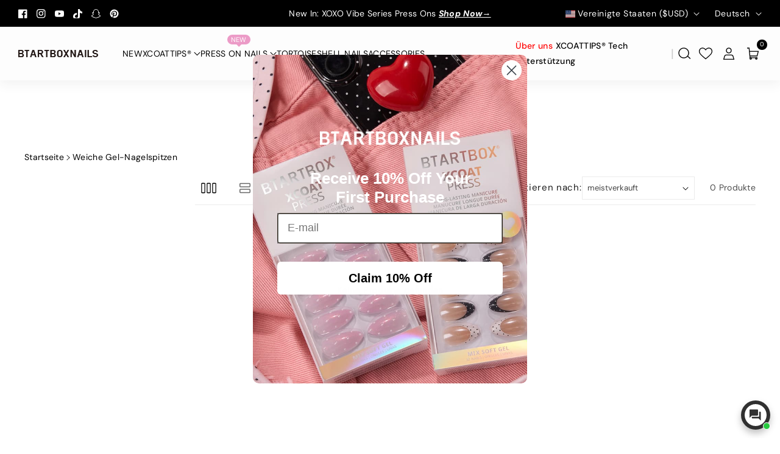

--- FILE ---
content_type: text/html; charset=utf-8
request_url: https://btartboxnails.com/apps/reviews/collections?url=https:/btartboxnails.com/de/collections/soft-gel-nails
body_size: 2093
content:
 [ { "@context": "http://schema.org", "@type": "OfferCatalog", "mainEntityOfPage": { "@type": "WebPage", "@id": "https://btartboxnails.com/collections/soft-gel-nails#webpage_sp_schemaplus" }, "description": "Welcome to BTArtBoxNails, where our soft gel nail tips are like wearable art for your fingertips. Our luxurious collection offers a versatile range of soft gel nail tips to fit every mood and occasion.\nWhether you're an at-home manicure enthusiast or a professional nail artist, you'll find our tips easy to use, with a natural look that's both beautiful and long-lasting.\nBenefits of Soft Gel Nail Tips\nOur soft gel nail tips are crafted for comfort and durability. Designed to mimic the natural curvature of your nail, they provide a seamless fit that feels just like your own.\n\n\nFlexibility: They're soft, which means they bend with your natural nail for better comfort.\n\n\nDurability: Strong yet lightweight, our gel tips are made to last through your daily activities.\n\n\nFor classic elegance, browse our French tip nails collection that complements the soft gel tips perfectly.\nWide Variety of Sizes\nWe understand that one size does not fit all, so our soft gel nail tips come in multiple sizes. This ensures that you can find the perfect fit for each of your nails, providing a customized look that's tailored to you.\n\n\nMultiple sizes: Ensures the perfect fit for a natural look.\n\n\nPre-buffed: Saves time on prep work and ready to wear.\n\n\nExplore our oval nails collection for another beautifully shaped option that may catch your eye.\nEasy to Shape and Apply\nGet creative with our soft gel tips that are effortless to shape to your desired style. They come pre-buffed and ready to apply, making them an excellent choice for a quick and easy manicure.\n\n\nCustomizable shape: Can be filed to achieve your favorite nail style.\n\n\nSimple application: With easy-to-follow steps for at-home or salon use.\n\n\nCheck out our square white French tip nails for a sophisticated and ready-to-go option.\nVersatile Style Options\nOur soft gel nail tips are clear, making them the perfect canvas for any color or design. From painting to decorating, unleash your creativity and customize your nails to your heart's desire.\n\n\nClear tips: Perfect for any polish or nail art.\n\n\nStyle versatility: From subtle looks to bold statements.\n\n\nFor a pop of color, don't miss our summer neon nails collection to brighten up your look.\nSuitable for Professional and Personal Use\nWhether you're a seasoned nail technician or simply love doing your nails at home, our soft gel nail tips are suited to all levels of experience. They offer professional results every time, without the salon price tag.\n\n\nProfessional-grade: High-quality tips for salon-worthy nails.\n\n\nHome-friendly: Ideal for DIY manicures with salon results.\n\n\nDiscover our graduation nails collection to find the perfect match for your celebratory events.\nLong-Lasting Wear\nEnjoy the confidence that comes with knowing your manicure will last. Our soft gel nail tips are built to stay put, so you can go about your day without worrying about chips or lifts.\n\n\nDurable wear: Reliable nails that stay looking fresh.\n\n\nLow maintenance: Perfect for busy lifestyles.\n\n\nFactors to Consider in Choosing Soft Gel Nail Tips\nShape and Length Preferences: Choose nail tips that align with your desired look and are practical for your day-to-day life, from understated to bold.\nType of Adhesive: Select the right adhesive for your tips, considering both the hold it provides and its impact on your natural nails.\nEase of Application: If DIY manicures are new to you, opt for pre-shaped and pre-buffed tips that simplify the application process.\nCustomization and Nail Art: Make sure the tips are compatible with your preferred polish or nail art, allowing for the creativity you desire in your manicures.\nComfort and Flexibility: Prioritize tips that offer flexibility for a more natural feel, especially if you wear them frequently or for extended periods.\nDurability for Active Lifestyles: If you're always on the move, choose tips that are resilient and won't easily chip or lift.\nRemoval Process: Aim for tips that can be removed with ease and without any damage to maintain the health of your natural nails.\nBudget and Pack Size: Consider the cost-effectiveness of the pack size and ensure you're getting the best value for frequent use.\nRecommended Articles To Read\n\nFrench Tips on Short Nails: A Guide to Stylish Short Nails\nBest French Tip Nails: Top Designs and Trends\n10 Essential Tips for Long-Lasting Nail Polish \u0026amp; Top Products\n\nFAQs on Soft Gel Nail Tips\nHow long do soft gel tips last?\nSoft gel tips can last up to three weeks with proper application and care. Their longevity makes them a convenient option for those seeking a durable manicure.\nWhat are soft gel tips used for?\nSoft gel tips are used to extend the length of natural nails, providing a strong, flexible base for nail art or polish. They're perfect for creating a professional manicure at home or in a salon.\nWhat are the benefits of soft gel nails?\nSoft gel nails offer the benefits of an easy application, a comfortable and natural fit, and the flexibility to design a personalized lo...", "name": "Soft Gel Nail Tips", "url": "https://btartboxnails.com/de/collections/soft-gel-nails",  "numberOfItems": "0" }     , { "@context": "http://schema.org", "@type": "BreadcrumbList", "name": "BTArtbox Nails Breadcrumbs Schema by SchemaPlus", "itemListElement": [ { "@type": "ListItem", "position": 1, "item": { "@id": "https://btartboxnails.com/collections", "name": "Collections" } }, { "@type": "ListItem", "position": 2, "item": { "@id": "https://btartboxnails.com/collections/soft-gel-nails#breadcrumb_sp_schemaplus", "name": "Soft Gel Nail Tips" } }   ] }   ]

--- FILE ---
content_type: text/css
request_url: https://btartboxnails.com/cdn/shop/t/61/assets/base.css?v=156480745348916239361767424178
body_size: 12992
content:
.collection-breadcrumb{display:flex}.page-collection .breadcrumb_main{display:none}html{-webkit-tap-highlight-color:transparent}[type=button],[type=reset],[type=submit],button{-webkit-appearance:button}[type=button]:not(:disabled),[type=reset]:not(:disabled),[type=submit]:not(:disabled),button:not(:disabled){cursor:pointer}[type=button]::-moz-focus-inner,[type=reset]::-moz-focus-inner,[type=submit]::-moz-focus-inner,button::-moz-focus-inner{padding:0;border-style:none}input[type=checkbox],input[type=radio]{box-sizing:border-box;padding:0}.no-js:not(html){display:none!important}html.no-js .no-js:not(html){display:block!important}.no-js-inline{display:none!important}html.no-js .no-js-inline{display:inline-block!important}html.no-js .no-js-hidden{display:none!important}.img-fluid{max-width:100%;height:auto}.mx-auto{margin-left:auto;margin-right:auto}.figure{display:inline-block}.figure-img{margin-bottom:.5rem;line-height:1}.figure-caption{font-size:90%;color:rgba(var(--color-foreground),.09)}.container,.page-width{max-width:var(--page-width);margin:0 auto;padding-right:40px;padding-left:40px}.page-product .page-width{max-width:1400px}.page-width-desktop{padding:0;margin:0 auto}.product-form__input--dropdown.product-form__input select{background:rgb(var(--color-background));color:rgb(var(--color-foreground))}@media (min-width: 992px){.page-width-desktop{max-width:var(--page-width);padding:0 40px}}@media screen and (max-width:1024px){.container,.page-width{padding-right:15px;padding-left:15px}}.isolate{position:relative;z-index:0}@media screen and (min-width: 768px){.element-margin{margin-top:calc(5rem + var(--page-width-margin))}}.grid-auto-flow{display:grid;grid-auto-flow:column}.page-margin,.shopify-challenge__container{margin:7rem auto}.list-unstyled{margin:0;padding:0;list-style:none}.hidden{display:none!important}.visually-hidden{position:absolute!important;overflow:hidden;width:1px;height:1px;margin:-1px;padding:0;border:0;clip:rect(0 0 0 0);word-wrap:normal!important}.visually-hidden--inline{margin:0;height:1em}.overflow-hidden{overflow:hidden}.skip-to-content-link:focus{z-index:9999;position:inherit;overflow:auto;width:auto;height:auto;clip:auto}.full-width-link{position:absolute;top:0;right:0;bottom:0;left:0;z-index:2}::selection{background-color:rgba(var(--color-foreground),.2)}.text-body{font-size:calc(var(--font-body-scale) * 1.5rem);line-height:calc(1 + .8 / var(--font-body-scale));font-family:var(--font-body-family);font-style:var(--font-body-style);font-weight:var(--font-body-weight)}h1,h2,h3,h4,h5,h6,.h0,.h1,.h2,.h3,.h4,.h5,.h6{font-family:var(--font-heading-family);font-style:var(--font-heading-style);font-weight:var(--font-heading-weight);color:rgb(var(--color-foreground));line-height:calc(1 + .3/max(1,var(--font-heading-scale)));word-break:break-word}h1,h2,h3,h4,h5,h6{margin-top:0;margin-bottom:.5rem}.hxl{font-size:calc(var(--font-heading-scale) * 5rem)}@media only screen and (min-width: 768px){.hxl{font-size:calc(var(--font-heading-scale) * 6.2rem)}}.h0{font-size:calc(var(--font-heading-scale) * 4rem)}@media only screen and (min-width: 768px){.h0{font-size:calc(var(--font-heading-scale) * 4.4rem)}}h1,.h1{font-size:calc(var(--font-heading-scale) * 3rem)}@media only screen and (min-width: 768px){h1,.h1{font-size:calc(var(--font-heading-scale) * 3.4rem)}}h2,.h2{font-size:calc(var(--font-heading-scale) * 2rem)}@media only screen and (min-width: 768px){h2,.h2{font-size:calc(var(--font-heading-scale) * 2.4rem)}}h3,.h3{font-size:calc(var(--font-heading-scale) * 1.7rem)}@media only screen and (min-width: 768px){h3,.h3{font-size:calc(var(--font-heading-scale) * 1.8rem)}}h4,.h4{font-family:var(--font-heading-family);font-style:var(--font-heading-style);font-size:calc(var(--font-heading-scale) * 1.5rem)}h5,.h5{font-size:calc(var(--font-heading-scale) * 1.3rem)}h6,.h6{font-size:calc(var(--font-heading-scale) * 1.2rem)}blockquote{font-style:italic;color:rgba(var(--color-foreground),.75);border-left:.2rem solid rgba(var(--color-foreground),.2);padding-left:1rem}@media screen and (min-width: 768px){blockquote{padding-left:1.5rem}}p,dl,ol,ul{margin-top:0;margin-bottom:1rem}.description{font-weight:var(--font-body-weight)}.caption{font-size:calc(var(--font-body-scale) * 14px);letter-spacing:.07rem;line-height:calc(1 + .7 / var(--font-body-scale))}.caption-with-letter-spacing{font-size:calc(var(--font-body-scale) * 14px);letter-spacing:.1rem;line-height:calc(1 + .2 / var(--font-body-scale));margin:0;display:inline-block;vertical-align:middle;text-transform:uppercase}.caption-with-letter-spacing--small{font-size:1rem;letter-spacing:.16rem}.caption-with-letter-spacing--medium{font-size:1.2rem;letter-spacing:.16rem}.caption-with-letter-spacing--large{font-size:1.4rem;letter-spacing:.18rem}.color-foreground{color:rgb(var(--color-foreground))}table:not([class]){table-layout:fixed;border-collapse:collapse;font-size:1.4rem;border-style:hidden;box-shadow:0 0 0 .1rem rgba(var(--color-foreground),.2)}table:not([class]) td,table:not([class]) th{padding:1em;border:.1rem solid rgba(var(--color-foreground),.2)}@media screen and (max-width: 767px){.small-hide{display:none!important}}@media screen and (min-width: 768px) and (max-width: 991px){.medium-hide{display:none!important}}@media screen and (min-width: 992px){.large-up-hide{display:none!important}}.dropdown,.dropleft,.dropright,.dropup{position:relative;z-index:3}.dropdown-toggle{white-space:nowrap}.dropdown-toggle:after{display:inline-block;margin-left:.255em;vertical-align:.255em;content:"";border-top:.3em solid;border-right:.3em solid transparent;border-bottom:0;border-left:.3em solid transparent}.dropdown-toggle:empty:after{margin-left:0}.dropdown-menu.show{display:block}.dropdown-menu{position:absolute;top:100%;left:0;z-index:1000;float:left;min-width:10rem;padding:.5rem 0;margin:.125rem 0 0;font-size:calc(var(--font-body-scale) * 14px);color:rgb(var(--color-foreground));text-align:left;list-style:none;background-color:rgb(var(--color-background));background:var(--gradient-background);background-clip:padding-box;border-radius:var(--popup-corner-radius);border:1px solid rgba(var(--color-foreground),.1)}.dropdown-menu-left{right:auto;left:0}.dropdown-menu-right{right:0;left:auto}.left{text-align:left}.center{text-align:center}.right{text-align:right}.justify-left{justify-self:left}.justify-center{justify-self:center}.justify-right{justify-self:right}.uppercase{text-transform:uppercase}.light{opacity:.7}.link{cursor:pointer;display:inline-block;border:none;box-shadow:none;text-decoration:none;text-underline-offset:.3rem;background-color:transparent;font-size:calc(var(--font-body-scale) * 16px);font-weight:var(--font-body-weight)}.link--text{color:rgb(var(--color-foreground))}.link--text:hover{color:rgb(var(--color-link-hover))}.link-with-icon{display:inline-flex;font-size:1.4rem;font-weight:600;letter-spacing:.1rem;text-decoration:none;margin-bottom:4.5rem;white-space:nowrap}.link-with-icon .icon{width:1.5rem;margin-left:1rem}a:not([href]){cursor:not-allowed;opacity:.5}.circle-divider:after{content:"\2022";margin:0 1.3rem 0 1.5rem}.circle-divider:last-of-type:after{display:none}hr{border:none;height:.1rem;background-color:rgba(var(--color-foreground),.08);display:block;margin:2rem 0}.full-unstyled-link{text-decoration:none;display:block}.placeholder{background-color:rgba(var(--color-foreground),.04);color:rgba(var(--color-foreground),.55);fill:rgba(var(--color-foreground),.55)}details>*{box-sizing:border-box}.break{word-break:break-word}.visibility-hidden{visibility:hidden}@media (prefers-reduced-motion){.motion-reduce{transition:none!important;animation:none!important}}:root{--duration-short: .1s;--duration-default: .2s;--duration-announcement-bar: .25s;--duration-medium: .2s;--duration-long: .3s;--duration-extra-long: .6s;--duration-extended: 3s;--duration-extended-long: .5s;--ease-out-slow: cubic-bezier(0, 0, .3, 1);--animation-slide-in: slideIn var(--duration-extra-long) var(--ease-out-slow) forwards;--animation-fade-in: fadeIn var(--duration-extra-long) var(--ease-out-slow)}.underlined-link{text-underline-offset:.6rem;text-decoration-thickness:.1rem;text-decoration:underline}.underlined-link{color:rgb(var(--color-foreground))}.link.underlined-link{text-decoration:underline;line-height:normal;min-height:3rem;display:inline-flex;align-items:center}.inline-richtext a,.rte.inline-richtext a{color:currentColor}.underlined-link[href]:hover{color:rgb(var(--color-link-hover))}.icon-arrow{width:1.5rem}h3 .icon-arrow,.h3 .icon-arrow{width:calc(var(--font-heading-scale) * 1.5rem)}.col,.col-1,.col-12,.col-3,.col-4,.col-6{position:relative;width:100%;padding-right:15px;padding-left:15px}.col-1{-ms-flex:0 0 8.333333%;flex:0 0 8.333333%;max-width:8.333333%}.col-3{-ms-flex:0 0 25%;flex:0 0 25%;max-width:25%}.col-4{-ms-flex:0 0 33.333333%;flex:0 0 33.333333%;max-width:33.333333%}.col-6{-ms-flex:0 0 50%;flex:0 0 50%;max-width:50%}.col-12{-ms-flex:0 0 100%;flex:0 0 100%;max-width:100%}.align-items-center{align-items:center}.justify-content-center{-ms-flex-pack:center!important;justify-content:center!important}.justify-content-end,.justify-content-right{-ms-flex-pack:end!important;justify-content:end!important}.justify-content-start,.justify-content-left{-ms-flex-pack:start!important;justify-content:start!important}.justify-space-between{justify-content:space-between}.float-left{float:left}.float-right{float:right}.float-none{float:none}.text-left{text-align:left}.text-right{text-align:right}.text-center{text-align:center}.visible{visibility:visible}.invisible{visibility:hidden}.card{position:relative;display:-ms-flexbox;display:flex;-ms-flex-direction:column;flex-direction:column;min-width:0;word-wrap:break-word;background-color:rgb(var(--color-background));background-clip:border-box}:root,.color-icon-text{--color-icon: rgb(var(--color-base-text))}.color-icon-accent-1{--color-icon: rgb(var(--color-base-accent-1))}.color-icon-accent-2{--color-icon: rgb(var(--color-base-accent-2))}.color-icon-outline-button{--color-icon: rgb(var(--color-base-outline-button-labels))}.contains-content-container,.content-container{--border-radius: var(--text-boxes-radius)}.flex_direction--row,.flex_direction--column{display:flex;gap:15px}.flex_direction--row{flex-direction:row;align-items:center}.flex_direction--column{flex-direction:column}.animate-arrow .icon-arrow path{transform:translate(-.25rem);transition:transform var(--duration-short) ease}.animate-arrow:hover .icon-arrow path{transform:translate(-.05rem)}@media (prefers-reduced-motion: no-preference){.animate--ambient>img,.animate--ambient>svg{animation:animateAmbient 30s linear infinite}@keyframes animateAmbient{0%{transform:rotate(0) translate(1em) rotate(0) scale(1.2)}to{transform:rotate(360deg) translate(1em) rotate(-360deg) scale(1.2)}}}summary,.summary{cursor:pointer;list-style:none;position:relative}summary::-webkit-details-marker{display:none}.disclosure-has-popup{position:relative}.disclosure-has-popup[open]>summary:before{position:fixed;top:0;right:0;bottom:0;left:0;z-index:2;display:block;cursor:default;content:" ";background:transparent}.disclosure-has-popup>summary:before{display:none}.disclosure-has-popup[open]>summary+*{z-index:100}@media screen and (min-width: 768px){.disclosure-has-popup[open]>summary+*{z-index:5}.facets .disclosure-has-popup[open]>summary+*{z-index:2}}*:focus{outline:0;box-shadow:none}*:focus-visible,:focus-visible,.focus-inset:focus-visible{outline:.2rem solid rgba(var(--color-foreground),.5);box-shadow:0 0 0 .3rem rgb(var(--color-background)),0 0 .5rem .4rem rgba(var(--color-foreground),.3)}.focused,.no-js *:focus{outline:.2rem solid rgba(var(--color-foreground),.5);box-shadow:0 0 0 .3rem rgb(var(--color-background)),0 0 .5rem .4rem rgba(var(--color-foreground),.3)}.no-js *:focus:not(:focus-visible){outline:0;box-shadow:none}.focused.focus-inset,.no-js .focus-inset:focus{outline:.2rem solid rgba(var(--color-foreground),.5);outline-offset:-.2rem;box-shadow:0 0 .2rem rgba(var(--color-foreground),.3)}.no-js .focus-inset:focus:not(:focus-visible){outline:0;box-shadow:none}.focus-none{box-shadow:none!important;outline:0!important}.focus-offset:focus-visible{outline:.2rem solid rgba(var(--color-foreground),.5);outline-offset:1rem;box-shadow:0 0 0 1rem rgb(var(--color-background)),0 0 .2rem 1.2rem rgba(var(--color-foreground),.3)}.focus-offset.focused,.no-js .focus-offset:focus{outline:.2rem solid rgba(var(--color-foreground),.5);outline-offset:1rem;box-shadow:0 0 0 1rem rgb(var(--color-background)),0 0 .2rem 1.2rem rgba(var(--color-foreground),.3)}.no-js .focus-offset:focus:not(:focus-visible){outline:0;box-shadow:none}.title .link{font-size:inherit}.title-wrapper{margin-bottom:3rem}.title-wrapper-with-link{display:flex;justify-content:space-between;align-items:center;column-gap:1rem;padding:15px;border-radius:var(--text-boxes-radius)}.title--primary{margin:4rem 0}@media screen and (min-width: 992px){.title--primary{margin:2rem 0}}.title-wrapper-with-link .link-with-icon{margin:0;flex-shrink:0;display:flex;align-items:center}.title-wrapper-with-link .link-with-icon svg{width:1.5rem}.subtitle{font-size:1.8rem;line-height:calc(1 + .8 / var(--font-body-scale));letter-spacing:.06rem;color:rgba(var(--color-foreground),.7)}.body--large{font-size:1.8rem}.subtitle--large{font-size:2rem}.body--small{font-size:1.4rem;letter-spacing:.1rem}.subtitle--small{font-size:1.6rem;letter-spacing:.1rem}.body--medium{font-size:1.6rem;letter-spacing:.08rem}.subtitle--medium{font-size:1.8rem;letter-spacing:.08rem}.grid{display:flex;flex-wrap:wrap;margin-bottom:2rem;padding:0;list-style:none;column-gap:var(--grid-mobile-horizontal-spacing);row-gap:var(--grid-mobile-vertical-spacing)}.age-verification-popup.modal{position:fixed;top:0;left:0;z-index:1050;display:none;width:100%;height:100%;overflow:hidden;outline:0}@media screen and (min-width: 768px){.grid{column-gap:var(--grid-desktop-horizontal-spacing);row-gap:var(--grid-desktop-vertical-spacing)}}.grid:last-child{margin-bottom:0}.grid__item{width:calc(25% - var(--grid-mobile-horizontal-spacing) * 3 / 4);max-width:calc(50% - var(--grid-mobile-horizontal-spacing) / 2);flex-grow:1;flex-shrink:0}@media screen and (min-width: 768px){.grid__item{width:calc(25% - var(--grid-desktop-horizontal-spacing) * 3 / 4);max-width:calc(50% - var(--grid-desktop-horizontal-spacing) / 2)}}.grid--gapless.grid{column-gap:0;row-gap:0}@media screen and (max-width: 767px){.grid__item.slider__slide--full-width{width:100%;max-width:none}}.grid--1-col .grid__item{max-width:100%;width:100%}.grid--3-col .grid__item{width:calc(33.33% - var(--grid-mobile-horizontal-spacing) * 2 / 3)}@media screen and (min-width: 768px){.grid--3-col .grid__item{width:calc(33.33% - var(--grid-desktop-horizontal-spacing) * 2 / 3)}}.grid--2-col .grid__item{width:calc(50% - var(--grid-mobile-horizontal-spacing) / 2)}@media screen and (max-width: 991px){.grid--1-col-tablet-down .grid__item{width:100%;max-width:100%}.slider--tablet.grid--peek{margin:0;width:100%}.slider--tablet.grid--peek .grid__item{box-sizing:content-box;margin:0}.slider.slider--tablet .scroll-trigger.animate--slide-in,.slider.slider--mobile .scroll-trigger.animate--slide-in{animation:none;opacity:1}.scroll-trigger:not(.scroll-trigger--offscreen) .slider--tablet{animation:var(--animation-slide-in)}.grid--2-col-tablet-down .grid__item{width:calc(50% - var(--grid-desktop-horizontal-spacing) * 2 / 4);max-width:calc(50% - var(--grid-desktop-horizontal-spacing) * 2 / 7)}}@media (min-width: 768px){.grid--2-col .grid__item{width:calc(50% - var(--grid-desktop-horizontal-spacing) / 2);max-width:calc(50% - var(--grid-desktop-horizontal-spacing) / 2)}.grid--4-col-tablet .grid__item{width:calc(25% - var(--grid-desktop-horizontal-spacing) * 3 / 4);max-width:calc(25% - var(--grid-desktop-horizontal-spacing) * 3 / 4)}.grid--3-col-tablet .grid__item{width:calc(33.33% - var(--grid-desktop-horizontal-spacing) * 2 / 3);max-width:calc(33.33% - var(--grid-desktop-horizontal-spacing) * 2 / 3)}.grid--5-col-tablet .grid__item{width:calc(20% - var(--grid-desktop-horizontal-spacing) * 4 / 5);max-width:calc(20% - var(--grid-desktop-horizontal-spacing) * 4 / 5)}.grid--2-col-tablet .grid__item{width:calc(50% - var(--grid-desktop-horizontal-spacing) / 2);max-width:calc(50% - var(--grid-desktop-horizontal-spacing) / 2)}}@media screen and (min-width: 992px){.grid--6-col-desktop .grid__item{width:calc(16.66% - var(--grid-desktop-horizontal-spacing) * 5 / 6);max-width:calc(16.66% - var(--grid-desktop-horizontal-spacing) * 5 / 6)}.grid--5-col-desktop .grid__item{width:calc(20% - var(--grid-desktop-horizontal-spacing) * 4 / 5);max-width:calc(20% - var(--grid-desktop-horizontal-spacing) * 4 / 5)}.grid--4-col-desktop .grid__item{width:calc(25% - var(--grid-desktop-horizontal-spacing) * 3 / 4);max-width:calc(25% - var(--grid-desktop-horizontal-spacing) * 3 / 4)}.grid--3-col-desktop .grid__item{width:calc(33.33% - var(--grid-desktop-horizontal-spacing) * 2 / 3);max-width:calc(33.33% - var(--grid-desktop-horizontal-spacing) * 2 / 3)}.grid--2-col-desktop .grid__item{width:calc(50% - var(--grid-desktop-horizontal-spacing) / 2);max-width:calc(50% - var(--grid-desktop-horizontal-spacing) * 1 / 2)}.slider.slider--desktop .scroll-trigger.animate--slide-in{animation:none;opacity:1;transform:inherit}.grid--1-col-desktop{flex:0 0 100%;max-width:100%}.grid--1-col-desktop .grid__item{width:100%;max-width:100%}}@media screen and (max-width: 767px){.grid--peek.slider--mobile{margin:0;width:100%}.grid--peek.slider--mobile .grid__item{box-sizing:content-box;margin:0}.grid--peek .grid__item{min-width:35%}.grid--peek.slider .grid__item:first-of-type{box-sizing:content-box;margin:0}.grid--peek.slider:after{margin-left:calc(-1 * var(--grid-mobile-horizontal-spacing))}.grid--2-col-tablet-down .grid__item{width:calc(50% - var(--grid-mobile-horizontal-spacing) / 2);max-width:calc(50% - var(--grid-mobile-horizontal-spacing) / 2)}.slider--tablet.grid--peek.grid--2-col-tablet-down .grid__item,.grid--peek .grid__item{width:calc(50% - var(--grid-mobile-horizontal-spacing) / 2)}.slider--tablet.grid--peek.grid--1-col-tablet-down .grid__item,.slider--mobile.grid--peek.grid--1-col-tablet-down .grid__item{width:calc(100% - var(--grid-mobile-horizontal-spacing) - 3rem)}}@media screen and (min-width: 768px) and (max-width: 991px){.slider--tablet.grid--peek .grid__item{width:calc(25% - var(--grid-desktop-horizontal-spacing) - 3rem)}.slider--tablet.grid--peek.grid--3-col-tablet .grid__item{width:calc(33.33% - var(--grid-desktop-horizontal-spacing) - 3rem)}.slider--tablet.grid--peek.grid--2-col-tablet .grid__item,.slider--tablet.grid--peek.grid--2-col-tablet-down .grid__item{width:calc(50% - var(--grid-desktop-horizontal-spacing) - 3rem)}.slider--tablet.grid--peek .grid__item:first-of-type{margin-left:1.5rem}.grid--1-col-tablet-down.grid--peek .grid__item{width:calc(100% - var(--grid-desktop-horizontal-spacing) - 3rem);max-width:calc(100% - var(--grid-desktop-horizontal-spacing) - 3rem)}}.wbimg_placeholder{padding-bottom:100%}.media{display:block;position:relative;overflow:hidden}.media--transparent{background-color:transparent}.media>*:not(.zoom):not(.deferred-media__poster-button),.media model-viewer{display:block;max-width:100%;position:absolute;top:0;left:0;height:100%;width:100%}.media>img{object-fit:cover;object-position:center center;transition:opacity .4s cubic-bezier(.25,.46,.45,.94);border-radius:calc(var(--media-radius))}.media--square{padding-bottom:100%}.media--portrait{padding-bottom:125%}.media--landscape{padding-bottom:66.6%}.media--cropped{padding-bottom:56%}.media--16-9{padding-bottom:56.25%}.media--circle{padding-bottom:100%;border-radius:50%}.media.media--hover-effect>img+img{opacity:0}.media.media--hover-effect:hover>img:first-child:not(:only-child){opacity:0}.media.media--hover-effect:hover>img+img{opacity:1}deferred-media{display:block}.button--secondary,.button--tertiary{--color-button: var(--color-secondary-button);--color-button-text: var(--color-secondary-button-text)}.button.button--secondary{background:transparent;border:1px solid rgb(var(--color-button-text))}.button.button--secondary:hover:not([disabled]){background:rgb(var(--color-bg-button-hover));color:rgb(var(--color-button-hover-text))}.button--tertiary{--alpha-button-background: 0;--alpha-button-border: .2}input,textarea,button{font-family:inherit}.button,.shopify-challenge__button,.customer button,button.shopify-payment-button__button--unbranded,.shopify-payment-button [role=button],.cart__dynamic-checkout-buttons [role=button],.cart__dynamic-checkout-buttons iframe{border-radius:var(--buttons-radius);position:relative;font-style:var(--font-body-style)}.button,.shopify-challenge__button,.customer button{min-width:12rem;min-height:4.2rem}button.shopify-payment-button__button--unbranded{min-width:12rem;min-height:5rem}.shopify-payment-button__button--branded{z-index:auto}.shopify-payment-button__button--unbranded{display:inline-flex!important;justify-content:center!important;align-items:center!important;border:1px solid rgba(var(--color-button),var(--alpha-button-background))!important;padding:9px 1rem!important;text-decoration:none!important;color:rgb(var(--color-button-text))!important;transition:box-shadow var(--duration-long) ease!important;-webkit-appearance:none!important;appearance:none!important;transition:var(--duration-long) ease!important;text-transform:capitalize!important;background-color:rgba(var(--color-button),var(--alpha-button-background))!important;z-index:1!important;overflow:hidden!important;font-size:calc(var(--font-body-scale) * 14px)!important;letter-spacing:.3px;font-weight:var(--font-body-weight)!important;line-height:calc(1 + .8 / var(--font-body-scale))!important}.shopify-payment-button__button--unbranded:hover{background:rgb(var(--color-bg-button-hover))!important;color:rgb(var(--color-button-hover-text))!important;border-color:rgb(var(--color-bg-button-hover))!important}.button,.shopify-challenge__button,.shopify-payment-button__button--unbranded,.customer button{display:inline-flex;justify-content:center;align-items:center;border:1px solid rgba(var(--color-button),var(--alpha-button-background));padding:6px 1.2rem;cursor:pointer;font:inherit;text-decoration:none;color:rgb(var(--color-button-text));transition:box-shadow var(--duration-long) ease;-webkit-appearance:none;appearance:none;transition:var(--duration-long) ease;text-transform:capitalize;background-color:rgba(var(--color-button),var(--alpha-button-background));z-index:1;overflow:hidden}.button svg{fill:rgb(var(--color-button-text))}.button:hover svg{fill:rgb(var(--color-button-hover-text))}a.button:hover:not([aria-disabled=true]),.button:hover:not([disabled]),.shopify-challenge__button:hover,.shopify-payment-button__button--unbranded:hover,.shopify-payment-button__button--unbranded:hover:not([disabled]),.customer button:hover{background:rgb(var(--color-bg-button-hover));color:rgb(var(--color-button-hover-text));border-color:rgb(var(--color-bg-button-hover))}.button--secondary:hover:not([disabled]){background:transparent;color:rgba(var(--color-secondary-button-text))}.button span{position:relative}.button:focus-visible,.button:focus,.button.focused,.shopify-payment-button__button--unbranded:focus-visible,.shopify-payment-button [role=button]:focus-visible,.shopify-payment-button__button--unbranded:focus,.shopify-payment-button [role=button]:focus{outline:0;box-shadow:0 0 0 .2rem rgb(var(--color-background)),0 0 0 .3rem rgba(var(--color-foreground),.5),0 0 .3rem .2rem rgba(var(--color-foreground),.3)}.button:focus:not(:focus-visible):not(.focused),.shopify-payment-button__button--unbranded:focus:not(:focus-visible):not(.focused),.shopify-payment-button [role=button]:focus:not(:focus-visible):not(.focused){box-shadow:inherit}.button::selection,.shopify-challenge__button::selection,.customer button::selection{background-color:rgba(var(--color-button-text),.3)}product-form .button:hover:not([disabled]) svg path{fill:rgb(var(--color-button-hover-text))}.button,.button-label,.shopify-challenge__button,.customer button{font-size:calc(var(--font-body-scale) * 14px);letter-spacing:.3px;font-weight:var(--font-body-weight);transition:all var(--duration-long) ease}.button--tertiary{font-size:1.2rem;padding:1rem 1.5rem;min-width:9rem;min-height:3.5rem}.button--small{padding:1.2rem 2.6rem}.shopify-challenge__container .shopify-challenge__button{margin-top:10px}.button--primary,.button--secondary{position:relative;column-gap:10px}.button.button--primary svg,.button.button--secondary svg{width:15px;height:18px}.button:disabled,.button[aria-disabled=true],.button.disabled,.customer button:disabled,.customer button[aria-disabled=true],.customer button.disabled,.quantity__button.disabled{cursor:not-allowed;opacity:.5}.button--full-width{display:flex;width:100%}.button.loading{color:transparent;position:relative}.product-form__input--dropdown{margin-bottom:1.6rem}@media screen and (forced-colors: active){.button.loading{color:rgb(var(--color-foreground))}}.button.loading>.loading-overlay__spinner{top:50%;left:50%;transform:translate(-50%,-50%);position:absolute;height:100%;display:flex;align-items:center}.button.loading>.loading-overlay__spinner .spinner{width:fit-content}.button.loading>.loading-overlay__spinner .path{stroke:rgb(var(--color-button-text))}.share-button{display:block;position:relative}.share-button details{width:fit-content}.share-button__button{font-size:1.4rem;display:flex;align-items:center;color:rgb(var(--color-foreground));margin-left:0;transition:all .5s;padding-left:0;min-height:2.4rem}details[open]>.share-button__fallback{animation:animateMenuOpen var(--duration-default) ease}.share-button__button:hover{color:rgb(var(--color-link-hover))}.share-button__button,.share-button__fallback button{cursor:pointer;background-color:transparent;border:none}.share-button__button .icon-share{height:2rem;min-width:2rem}.share-button__button .icon-share path{fill:rgb(var(--color-foreground))}.share-button__fallback{display:flex;align-items:center;position:absolute;top:3rem;left:.1rem;z-index:3;width:100%;min-width:max-content;border-radius:var(--inputs-radius);border:0}.share-button__fallback:after{pointer-events:none;content:"";position:absolute;top:0;right:0;bottom:0;left:0;border:.1rem solid transparent;border-radius:var(--inputs-radius);box-shadow:0 0 rgba(var(--color-foreground),.3);transition:box-shadow var(--duration-short) ease;z-index:1}.share-button__fallback:before{background:rgb(var(--color-background));pointer-events:none;content:"";position:absolute;top:0;right:0;bottom:0;left:0;z-index:-1}.share-button__fallback button{width:4.4rem;height:4.4rem;padding:0;flex-shrink:0;display:flex;justify-content:center;align-items:center;position:relative;right:0}.share-button__fallback button:hover{color:rgba(var(--color-foreground),.75)}.share-button__fallback button:hover svg{transform:scale(1.07)}.share-button__close:not(.hidden)+.share-button__copy{display:none}.share-button__close,.share-button__copy{background-color:transparent;color:rgb(var(--color-foreground))}.share-button__copy:focus-visible,.share-button__close:focus-visible{background-color:rgb(var(--color-background));z-index:2}.share-button__copy:focus,.share-button__close:focus{background-color:rgb(var(--color-background));z-index:2}.field:not(:focus-visible):not(.focused)+.share-button__copy:not(:focus-visible):not(.focused),.field:not(:focus-visible):not(.focused)+.share-button__close:not(:focus-visible):not(.focused){background-color:inherit}.share-button__fallback .field:after,.share-button__fallback .field:before{content:none}.share-button__fallback .field{border-radius:0;min-width:auto;min-height:auto;transition:none}.share-button__fallback .field__input:focus,.share-button__fallback .field__input:-webkit-autofill{outline:.2rem solid rgba(var(--color-foreground),.5);outline-offset:.1rem;box-shadow:0 0 0 .1rem rgb(var(--color-background)),0 0 .5rem .4rem rgba(var(--color-foreground),.3)}.share-button__fallback .field__input{box-shadow:none;text-overflow:ellipsis;white-space:nowrap;overflow:hidden;filter:none;min-width:auto;min-height:auto}.share-button__fallback .field__input:hover{box-shadow:none}.share-button__fallback .icon{width:1.5rem;height:1.5rem}.share-button__message:not(:empty){display:flex;align-items:center;width:100%;height:100%;padding:.8rem 0 .8rem 1.5rem;margin:0}.share-button__message:not(:empty):not(.hidden)~*{display:none}.field__input,.select__select,.customer .field input,.customer select{-webkit-appearance:none;appearance:none;background:rgb(var(--color-background));background:rgb(var(--gradient-background));color:rgb(var(--color-foreground));font-size:calc(var(--font-body-scale) * 14px);width:100%;box-sizing:border-box;transition:box-shadow var(--duration-short) ease;border-radius:var(--inputs-radius);min-height:0px;min-width:7rem;position:relative;border:0;height:44px;border:1px solid rgba(var(--color-foreground),.3);font-family:var(--font-body-family)}.wbcontform .field__input{-webkit-appearance:auto;appearance:auto}.select__select{font-family:var(--font-body-family);font-style:var(--font-body-style);font-weight:var(--font-body-weight);font-size:1.2rem;color:rgba(var(--color-foreground),.75)}.field:hover.field:after,.select:hover.select:after,.select__select:hover.select__select:after,.customer .field:hover.field:after,.customer select:hover.select:after{box-shadow:0 0 0 .1rem rgba(var(--color-foreground),.3);outline:0;border-radius:var(--inputs-radius)}.field__input:focus-visible,.select__select:focus-visible,.customer .field input:focus-visible,.customer select:focus-visible{box-shadow:0 0 0 .1rem rgba(var(--color-foreground));outline:0;border-radius:var(--inputs-radius)}.field__input:focus,.select__select:focus,.customer .field input:focus,.customer select:focus{box-shadow:0 0 0 .1rem rgba(var(--color-foreground));outline:0;border-radius:var(--inputs-radius)}.text-area,.select{display:flex;position:relative;width:100%}.select .icon-caret,.customer select+svg{height:.6rem;pointer-events:none;position:absolute;top:calc(50% - .2rem);right:2rem}.select__select,.customer select{cursor:pointer;line-height:calc(1 + .6 / var(--font-body-scale));padding:0 calc(0px + 3rem) 0 2rem;margin:0;min-height:0px}.field{position:relative;width:100%;display:flex;transition:box-shadow var(--duration-short) ease}.customer .field{display:flex}.field--with-error{flex-wrap:wrap}.field__input,.customer .field input{flex-grow:1;text-align:left;padding:0 1.5rem;margin:0;transition:box-shadow var(--duration-short) ease}.field__label,.customer .field label{font-size:calc(var(--font-body-scale) * 15px);left:calc(0px + 2rem);top:11px;margin-bottom:0;pointer-events:none;position:absolute;transition:top var(--duration-short) ease,font-size var(--duration-short) ease;color:rgba(var(--color-foreground),.75);line-height:1.5}.field__input:focus~.field__label,.field__input:not(:placeholder-shown)~.field__label,.field__input:-webkit-autofill~.field__label,.customer .field input:focus~label,.customer .field input:not(:placeholder-shown)~label,.customer .field input:-webkit-autofill~label{font-size:1rem;top:calc(0px + .5rem);left:calc(0px + 2rem);letter-spacing:.04rem}.field__input:focus,.field__input:not(:placeholder-shown),.field__input:-webkit-autofill,.customer .field input:focus,.customer .field input:not(:placeholder-shown),.customer .field input:-webkit-autofill{padding:2rem 1rem .5rem 2rem;margin:0}.field__input::-webkit-search-cancel-button,.customer .field input::-webkit-search-cancel-button{display:none}.field__input::placeholder,.customer .field input::placeholder{opacity:0}.field__button{align-items:center;border:0;cursor:pointer;display:flex;height:4.4rem;justify-content:center;overflow:hidden;padding:0;position:absolute;right:0;top:0;width:4.4rem}.field__button>svg{height:2.2rem;width:2.2rem}svg{transition:all var(--duration-long) ease;vertical-align:middle}.field__input:-webkit-autofill~.field__button,.field__input:-webkit-autofill~.field__label,.customer .field input:-webkit-autofill~label{color:#000}.search.search-modal__form .search__button svg{fill:rgb(var(--color-button-text))}.search.search-modal__form .search__button.button--primary svg{z-index:0}.leftpart_contact{display:flex;column-gap:15px;align-items:center}header.header .modal__close-button svg.icon path{stroke:rgb(var(--color-button-text));transition:all var(--duration-long) ease}header.header .modal__close-button:hover svg.icon path{stroke:rgb(var(--color-button-hover-text))}.menu_badge_center{text-align:left;display:block;position:relative}.menu_badge{position:absolute;width:max-content;font-size:11px;display:inline-block;line-height:normal;padding:1px 6px;border-radius:var(--badge-corner-radius);left:0;right:0;margin:-22px auto 0}.header-wrapper .wbmenuup{position:relative}.menu_badge:before{content:"";position:absolute;left:50%;bottom:-10px;transform:translate(-50%) rotate(180deg);border:6px solid transparent;border-bottom-color:transparent}.search.search-modal__form .search__button:hover svg{fill:rgb(var(--color-button-hover-text))}.text-area{font-family:var(--font-body-family);font-style:var(--font-body-style);font-weight:var(--font-body-weight);min-height:10rem;resize:none}.text-area{min-height:20rem;resize:none}input[type=checkbox]{display:inline-block;width:auto;margin-right:.5rem}.form__label{display:block;margin-bottom:.6rem}.form__message{align-items:center;display:flex;font-size:calc(var(--font-body-scale) * 14px);line-height:1;margin-top:1rem}.popup-container .newsletter-form__message{margin-bottom:1rem}.wbcontform .form__message{margin-bottom:2rem}.form__message--large{font-size:1.6rem}.customer .field .form__message{font-size:1.4rem;text-align:left}.form__message .icon,.customer .form__message svg{flex-shrink:0;height:1.3rem;margin-right:.5rem;width:1.3rem}.form__message--large .icon,.customer .form__message svg{height:1.5rem;width:1.5rem;margin-right:1rem}.customer .field .form__message svg{align-self:start}.form-status{margin:5px 0;font-size:1.6rem}.form-status-list{padding:0;margin:1rem 0}.form-status-list li{list-style-position:inside}.form-status-list .link:first-letter{text-transform:capitalize}.required_star{color:#df2c21}.quantity{color:rgba(var(--color-foreground));position:relative;width:10.2rem;display:flex;border-radius:var(--inputs-radius);min-height:3.2rem;border:1px solid rgba(var(--color-foreground),.3)}.quantity__input{color:currentColor;font-size:1.4rem;font-weight:500;opacity:.85;text-align:center;background-color:transparent;border:0;padding:0 .5rem;width:100%;flex-grow:1;-webkit-appearance:none;appearance:none}.quantity__button{width:calc(3.4rem / var(--font-body-scale));flex-shrink:0;font-size:1.8rem;border:0;background-color:transparent;cursor:pointer;display:flex;align-items:center;justify-content:center;color:rgb(var(--color-foreground));padding:0}.quantity__button:first-child{margin-left:0}.quantity__button:last-child{margin-right:0}.quantity__button svg{width:1.3rem;pointer-events:none}.quantity__button:focus-visible,.quantity__input:focus-visible{background-color:rgb(var(--color-background));z-index:2}.quantity__button:focus,.quantity__input:focus{background-color:rgb(var(--color-background));z-index:2}.quantity__button:not(:focus-visible):not(.focused),.quantity__input:not(:focus-visible):not(.focused){background-color:inherit}.quantity__input:-webkit-autofill,.quantity__input:-webkit-autofill:hover,.quantity__input:-webkit-autofill:active{box-shadow:0 0 0 10rem rgb(var(--color-background)) inset!important;-webkit-box-shadow:0 0 0 10rem rgb(var(--color-background)) inset!important}.quantity__input::-webkit-outer-spin-button,.quantity__input::-webkit-inner-spin-button{-webkit-appearance:none;margin:0}.quantity__input[type=number]{-moz-appearance:textfield}.quantity__rules{margin-top:1.2rem;position:relative;font-size:1.2rem}.quantity__rules .caption{display:inline-block;margin-top:0;margin-bottom:0}.quantity__rules .divider+.divider:before{content:"\2022";margin:0 .5rem}.quantity__rules-cart{position:relative}product-info .loading-overlay:not(.hidden)~*,.quantity__rules-cart .loading-overlay:not(.hidden)~*{visibility:hidden}.modal__toggle{list-style-type:none}.no-js details[open] .modal__toggle{position:absolute;z-index:5}.modal__toggle-close{display:none}.no-js details[open] svg.modal__toggle-close{display:flex;z-index:1;height:1.7rem;width:1.7rem}.modal__toggle-open{display:flex}.no-js details[open] .modal__toggle-open{display:none}.no-js .modal__close-button.link{display:none}.modal__close-button.link{display:flex;justify-content:center;align-items:center;padding:0rem;height:4.4rem;width:4.4rem;min-width:4.4rem;min-height:4.4rem}.modal__close-button .icon{width:1.7rem;height:1.7rem}.modal__content{position:absolute;top:0;left:0;right:0;bottom:0;background-color:rgb(var(--color-background));background:var(--gradient-background);z-index:4;display:flex;justify-content:center;align-items:center}.media-modal{cursor:zoom-out}.media-modal .deferred-media{cursor:initial}.collimglazy img{border-radius:var(--media-radius)}.breadcrumb_main{width:100%}.breadcrumb{background:transparent;border-radius:0;padding:0;border:none;margin:20px -15px;word-break:break-word}.breadcrumb{padding:15px 0;margin:0}.arrowleftw,.arrowrightw{width:16px;height:16px;fill:rgb(var(--color-foreground))}.arrowrightw{transform:rotate(180deg)}.breadcrumb .arrowrightw,.breadcrumb .arrowleftw{width:14px;height:14px;fill:rgb(var(--color-foreground))}.banner__box{word-break:break-word}.cart-count-bubble:empty{display:none}.cart-count-bubble{position:absolute;background-color:rgb(var(--color-button));color:rgb(var(--color-button-text));height:1.7rem;width:1.7rem;border-radius:100%;display:flex;justify-content:center;align-items:center;font-size:.9rem;bottom:.8rem;left:2.2rem;line-height:calc(1 + .1 / var(--font-body-scale))}.shopify-section-header-sticky.scrolled-past-header{position:sticky;top:0}.shopify-section-header-hidden{top:calc(-1 * var(--header-height))}.shopify-section-header-hidden.menu-open{top:0}.section-header.animate{transition:top .15s ease-out}.shopify-section-group-header-group{z-index:5}.section-header~.shopify-section-group-header-group{z-index:initial}.header__search .field__button{position:relative;padding:0 5px;column-gap:10px;min-width:4.4rem;min-height:4.4rem}.header__search .field{column-gap:10px}sticky-header.header-wrapper{display:block;position:relative}.page-index .header-wrapper--border-bottom{border-bottom:.1rem solid rgba(var(--color-foreground),.08)}.header{display:grid;grid-template-areas:"left-icons heading icons";grid-template-columns:1fr 2fr 1fr;align-items:center}.header *[tabindex="-1"]:focus{outline:none}.header__heading{margin:0;line-height:0}.header>.header__heading-link{line-height:0}.header__heading,.header__heading-link{grid-area:heading}.header__heading-link{display:inline-block;text-decoration:none;word-break:break-word}.header__heading-link:hover .h2{color:rgb(var(--color-foreground))}.header__heading-link .h2{line-height:1;color:rgba(var(--color-foreground),.75);font-size:calc(var(--font-heading-scale) * 2rem)}.header__heading-logo,.mobilelogo{height:auto;max-width:100%}.header__heading-logo-wrapper{width:100%;display:inline-block;transition:width .3s cubic-bezier(.52,0,.61,.99)}.header .card--standard.grid__item,.header.header--middle-center .header__search{display:block}.wbmenubtm .header-bottom:only-child{width:100%;text-align:center}.cartbubble{position:relative;justify-content:left}.cartbubble.bubble-center{justify-content:center}.wbhcart svg,.userdrop svg,.header__search .header__icon svg{fill:rgb(var(--color-foreground))}.wbhcart:hover svg,.userdrop:hover svg,.header__search .header__icon:hover svg{fill:rgb(var(--color-link-hover))}.wbcarthtotal{margin-left:8px;line-height:normal;word-break:break-word}.userdrop button,.header__icons .wbhcart>button,.header__icons .wbhcart>a{min-width:40px;min-height:44px;text-align:center;display:flex;align-items:center;line-height:normal;position:relative;justify-content:center;background:transparent;border:none;padding:0}.wbcartbth .header__icons .cartbubble,.wbcartbth .header__icons .wbhcart>button,.wbcartbth .header__icons .wbhcart>a{justify-content:left}.wbhcart{cursor:pointer}.wbhcartitem{background-color:rgb(var(--color-button));color:rgb(var(--color-button-text));min-width:18px;height:17px;padding:0 3px;text-align:center;font-size:12px;border-radius:100%;display:inline-block;position:absolute;right:0;top:unset;bottom:unset;margin-top:-15px}.wbhcartitem.wbqtyboth{position:absolute;right:auto;left:auto;margin-left:10px}.header__icons{display:flex;grid-area:icons;justify-self:end;column-gap:10px;align-items:center}.header__icons.heading_rspace{margin-right:-6px}.header__icons .shopify-app-block{max-width:4.4rem;max-height:4.4rem;overflow:hidden}.header__icon:not(.header__icon--summary),.header__icon span,.header__icon .wb_user_text{display:flex;align-items:center;justify-content:left;column-gap:5px}span.wbhcartitem{right:auto;left:auto;margin-left:15px;background-color:rgb(var(--color-button));color:rgb(var(--color-button-text));min-width:17px;height:17px;padding:1px;text-align:center;font-size:10px;border-radius:100%;display:inline-block;position:absolute;top:unset;bottom:unset;margin-top:-15px}.wbhuserleft strong,.wbcarthtotal strong{font-size:calc(var(--font-body-scale) * 16px);font-weight:var(--font-body-weight);display:block;color:rgb(var(--color-foreground))}.wbhuserleft span,.wbcarthtotal span{font-size:calc(var(--font-body-scale) * 14px);font-weight:var(--font-body-weight);color:rgb(var(--color-foreground))}.wbhcart:hover .wbcarthtotal>*{color:rgb(var(--color-link-hover))}.wbhuserleft strong,.wb_login_txt span{text-decoration:none}.wbhuserleft,.wbcarthtotal{flex-direction:column;align-items:flex-start;margin-left:8px;font-style:var(--font-body-style)}.header__icon:after{content:none}.header__icon .icon:not(.icon-close){vertical-align:middle}header .header__icon webi-cart-remove-button .icon:not(.icon-close){width:16px;height:16px}header .header__icon webi-quantity-input .icon:not(.icon-close){width:10px;height:10px}.header__icon:not(.header__icon--summary).show-only-icon{justify-content:center}.header__icon,.header__icon--cart .icon{padding:0}.header__icon--cart{position:relative;text-align:center}.header__icon--cart,.header__icon--account,.header__icon--search{min-width:35px;min-height:40px;display:flex;align-items:center;justify-content:center}.header__icon,localization-form{height:40px}localization-form{display:inline-block;vertical-align:middle}.slidedown_section .dropdown-menu{min-width:210px;transform:none;right:0;left:auto;animation:animateMenuOpen var(--duration-default) ease}.customer_account svg{fill:rgb(var(--color-foreground))}.customer_account li a:hover svg{fill:rgb(var(--color-link-hover))}.slidedown_section .dropdown-menu li a{display:block;padding:4px 15px;text-transform:capitalize}.slidedown_section .dropdown-menu svg{width:14px;height:14px}.header__icon--account shop-user-avatar{--shop-avatar-size: 2.8rem}menu-drawer+.header__search{display:none}.header__search{display:inline-flex;line-height:0}.no-js .predictive-search{display:none}details[open]>.search-modal{opacity:1;animation:animateMenuOpen var(--duration-default) ease}details[open] .modal-overlay{display:block}details[open] .modal-overlay:after{position:absolute;content:"";background-color:rgb(var(--color-foreground),.5);top:100%;left:0;right:0;height:100vh}.no-js details[open]>.header__icon--search{top:1rem;right:.5rem}.search-modal{opacity:0;height:100%}.search-modal__content{display:flex;align-items:center;justify-content:center;width:100%;height:100%;line-height:calc(1 + .8 / var(--font-body-scale))}.search-modal__content-bottom{bottom:0}.search-modal__content-top{top:0}.search-modal__form{width:100%}.header--top-left .header__icon--search,.header--top-left .search-modal__close-button,.header--middle-center .header__icon--search.middle-search-bar,.header--middle-center .search-modal__close-button.middle-search-close{display:none}.search-modal__close-button{margin-left:8px}.header__icon--menu .icon{display:block;position:absolute;opacity:1;transform:scale(1);transition:transform .15s ease,opacity .15s ease}details:not([open])>.header__icon--menu .icon-close,details[open]>.header__icon--menu .icon-hamburger{visibility:hidden;opacity:0}.js details[open]:not(.menu-opening)>.header__icon--menu .icon-close{visibility:hidden;opacity:0}.js details[open]:not(.menu-opening)>.header__icon--menu .icon-hamburger{visibility:visible;opacity:1}.js details>.header__submenu{opacity:0;transform:translateY(-1.5rem)}details[open]>.header__submenu{animation:animateMenuOpen var(--duration-default) ease;animation-fill-mode:forwards;z-index:1}@media (prefers-reduced-motion){details[open]>.header__submenu{opacity:1;transform:translateY(0)}}.header__inline-menu{grid-area:navigation;display:none}.wbcategories{grid-area:categories}@media (min-width: 992px){.header__inline-menu{display:block}.header--middle-center .header__inline-menu{margin-left:0;display:flex;align-items:center;justify-content:center}.header--top-center .header__heading,.header--top-center .header__heading-link{justify-self:center}}.header__menu{padding:0 1rem}.header__menu-item{text-decoration:none;color:rgba(var(--color-foreground))}facet-filters-form .header__menu-item span,.coll-filter-menu .header__menu-item span{word-break:break-word;padding-right:2.5rem}.header__menu-item:hover span{text-underline-offset:.3rem}details[open]:hover>.header__menu-item{text-decoration-thickness:.2rem}details[open]>.header__menu-item .icon-caret{transform:rotate(180deg)}.header__active-menu-item{transition:all var(--duration-long) ease;color:rgb(var(--color-foreground));text-underline-offset:.3rem}.header__menu-item:hover .header__active-menu-item{text-decoration-thickness:.2rem}.global-settings-popup,.header__submenu.global-settings-popup{border-radius:var(--popup-corner-radius);border:1px solid rgba(var(--color-foreground),.1);z-index:-1}.global-settings-drawer{border-radius:var(--drawer-corner-radius) 0 0 var(--drawer-corner-radius);z-index:-1}.header__submenu .header__submenu{background-color:unset;padding:0;margin:.5rem 0}.header__submenu .header__submenu:empty{margin:0}.header__submenu .header__menu-item:after{right:2rem}.header__submenu .header__menu-item{justify-content:space-between;padding:5px 15px}.header-mega--menu .header__submenu .header__menu-item,.wbcategories .menu-drawer .header__submenu .header__menu-item{padding:5px 0}ul.header__submenu summary.header__menu-item,ul.header__submenu .summary.header__menu-item{padding:8px 15px}.header__menu-item .icon-caret{position:absolute;right:0;transition:all var(--duration-long) ease;margin-left:5px;width:11px;min-width:11px;height:11px;overflow:hidden;vertical-align:middle;top:calc(50% - .5rem)}.header__submenu .icon-caret{flex-shrink:0;margin-left:1rem;position:static}header-menu>details,details-disclosure>details{position:relative}.header__icon.header__icon--menu{display:flex;width:24px;height:24px;align-items:center}.header__icon .header__heading-link .h2{font-size:calc(var(--font-heading-scale) * 30px)}.menu-drawer .menu-drawer__utility-links .list-social{background-color:rgba(var(--color-foreground),.03);padding:7px 15px;gap:5px}.menu-drawer .menu-drawer__utility-links li.list-social__item{background-color:unset}.menu-drawer .menu-drawer__utility-links li.list-social__item svg path{filter:unset;fill:rgb(var(--color-foreground))}.header-mega--menu svg.icon-calender,header-drawer svg.icon-calender{width:14px;height:14px;overflow:hidden;vertical-align:middle;margin-right:5px;fill:rgb(var(--color-foreground))}.header-mega--menu span.article_day{font-size:14px;display:flex;align-items:center}summary .icon-caret{position:absolute;height:.6rem;right:1.5rem;top:calc(50% - .2rem)}.menu-drawer-container{display:flex}.list-menu{list-style:none;padding:0;margin:0}.list-menu--inline{display:inline-flex;flex-wrap:wrap}summary.list-menu__item,.summary.list-menu__item{padding-right:1.5rem}summary.list-menu__item>span,.summary.list-menu__item>span{transition:all var(--duration-long) ease}.list-menu__item{display:flex;align-items:center;line-height:calc(1 + .3 / var(--font-body-scale))}.list-menu__item--link{text-decoration:none;padding-bottom:1rem;padding-top:1rem;line-height:calc(1 + .8 / var(--font-body-scale))}@keyframes animateMenuOpen{0%{opacity:0;transform:translateY(-1.5rem)}to{opacity:1;transform:translateY(0)}}.overflow-hidden-mobile,.overflow-hidden-tablet,.overflow-hidden-desktop{overflow:hidden}@media screen and (min-width: 768px){.overflow-hidden-mobile{overflow:auto}}@media screen and (min-width: 992px){.overflow-hidden-tablet{overflow:auto}}.badge{border-radius:var(--badge-corner-radius);display:inline-block;font-size:calc(var(--font-body-scale) * 12px);padding:.4rem .8rem;word-break:break-word;line-height:normal;font-weight:var(--font-body-weight)}.gradient{background:var(--gradient-background)}.background-secondary{background-color:rgba(var(--color-foreground),.004);background:rgba(var(--color-foreground),.004)}@media screen and (forced-colors: active){.icon{color:CanvasText;fill:CanvasText!important}.icon-close-small path{stroke:CanvasText}}.ratio{display:flex;position:relative;align-items:stretch}.ratio:before{content:"";width:0;height:0;padding-bottom:var(--ratio-percent)}.content-container{border-radius:var(--text-boxes-radius);position:relative}.content-container--full-width:after{left:0;right:0;border-radius:0}@media screen and (max-width: 767px){.content-container--full-width-mobile{border-radius:0}.content-container--full-width-mobile:after{display:none}}.global-media-settings{position:relative;border-radius:var(--media-radius);overflow:visible!important;background-color:var(--gradient-background)}.global-media-settings--no-shadow{overflow:hidden!important}.global-media-settings--no-shadow:after{content:none}.global-media-settings img,.global-media-settings iframe,.global-media-settings model-viewer,.global-media-settings video{border-radius:calc(var(--media-radius))}.content-container--full-width,.global-media-settings--full-width img,.global-media-settings--full-width video,.global-media-settings--full-width iframe{border-radius:0;border-left:none;border-right:none}@supports not (inset: 10px){.grid{margin-left:calc(-1 * var(--grid-mobile-horizontal-spacing))}.grid__item{padding-left:var(--grid-mobile-horizontal-spacing);padding-bottom:var(--grid-mobile-vertical-spacing)}@media screen and (min-width: 768px){.grid{margin-left:calc(-1 * var(--grid-desktop-horizontal-spacing))}.grid__item{padding-left:var(--grid-desktop-horizontal-spacing);padding-bottom:var(--grid-desktop-vertical-spacing)}}.grid--gapless .grid__item{padding-left:0;padding-bottom:0}@media screen and (min-width: 767px){.grid--peek .grid__item{padding-left:var(--grid-mobile-horizontal-spacing)}}.product-grid .grid__item{padding-bottom:var(--grid-mobile-vertical-spacing)}@media screen and (min-width: 768px){.product-grid .grid__item{padding-bottom:var(--grid-desktop-vertical-spacing)}}}.font-body-bold{font-weight:var(--font-body-weight-bold)}@media (forced-colors: active){.button,.shopify-challenge__button,.customer button{border:transparent solid 1px}.button:focus-visible,.button:focus,.button.focused,.shopify-payment-button__button--unbranded:focus-visible,.shopify-payment-button [role=button]:focus-visible,.shopify-payment-button__button--unbranded:focus,.shopify-payment-button [role=button]:focus{outline:solid transparent 1px}.field__input:focus,.select__select:focus,.customer .field input:focus,.customer select:focus,.localization-form__select:focus.localization-form__select:after{outline:transparent solid 1px}.localization-form__select:focus{outline:transparent solid 1px}}.rte:after{clear:both;content:"";display:block}.rte>p:first-child{margin-top:0}.rte>p:last-child{margin-bottom:0}.rte table{table-layout:fixed}.rte img{height:auto;max-width:100%;border-radius:var(--media-radius)}.rte ul,.rte ol{list-style-position:inside;padding-left:2rem}.rte li{list-style:inherit}.rte li:last-child{margin-bottom:0}.rte a,h1 a,h2 a,h3 a,h4 a,h5 a,h6 a,strong a,b a,p a{text-underline-offset:.3rem;text-decoration-thickness:.1rem;text-decoration:underline}.rte a:hover{color:rgb(var(--color-link-hover))}.rte blockquote{display:inline-flex}.rte blockquote>*{margin:-.5rem 0}.animate--fixed{clip-path:inset(0)}.animate--fixed>img:not(.zoom):not(.deferred-media__poster-button),.animate--fixed>svg:not(.zoom):not(.deferred-media__poster-button){position:fixed;height:100vh}.animate--zoom-in{--zoom-in-ratio: 1}.animate--zoom-in>img,.animate--zoom-in>svg{transition:scale var(--duration-short) linear;scale:var(--zoom-in-ratio)}@media (prefers-reduced-motion: no-preference){.animate--ambient>img,.animate--ambient>svg{animation:animateAmbient 30s linear infinite}@keyframes animateAmbient{0%{transform:rotate(0) translate(1em) rotate(0) scale(1.2)}to{transform:rotate(360deg) translate(1em) rotate(-360deg) scale(1.2)}}.scroll-trigger.animate--fade-in,.scroll-trigger.animate--slide-in{opacity:.001}.scroll-trigger:not(.scroll-trigger--offscreen).animate--fade-in{opacity:1;animation:var(--animation-fade-in)}.scroll-trigger:not(.scroll-trigger--offscreen).animate--slide-in{animation:var(--animation-slide-in);animation-delay:75ms;animation-delay:calc(var(--animation-order) * 75ms)}.scroll-trigger.scroll-trigger--design-mode.animate--fade-in,.scroll-trigger.scroll-trigger--design-mode.animate--slide-in,.scroll-trigger.scroll-trigger--design-mode .slider,.scroll-trigger:not(.scroll-trigger--offscreen).scroll-trigger--cancel{opacity:1;animation:none;transition:none}.scroll-trigger.scroll-trigger--design-mode.animate--slide-in{transform:translateY(0)}@keyframes slideIn{0%{transform:translateY(2rem);opacity:.01}to{transform:translateY(0);opacity:1}}@keyframes fadeIn{0%{opacity:.01}to{opacity:1}}}.header__inline-menu details>.header__submenu.hsmenucont{border-radius:var(--popup-corner-radius)}@keyframes animateMenuOpenCustom{0%{opacity:0;transform:translateY(1.5rem)}to{opacity:1;transform:translateY(0)}}details-disclosure>details.header-mega--menu,header-menu>details,details-disclosure>details{position:unset}.header-mega--menu .product-title a,.header__active-menu-item,.header__menu-item:hover span,.header-mega--menu .header__menu-item:hover span{text-decoration:none}.header-mega--menu .price .price-item{margin:0}.header-mega--menu .wbmgproduct p.product-title{padding:0}.header svg.icon-calender{width:14px;height:14px;overflow:hidden;vertical-align:middle}.header-mega--menu .blog_title a.focus-inset{font-size:calc(var(--font-body-scale) * 16px);text-decoration:none}.wbsecmenu ul.list-menu li a{font-size:calc(var(--font-body-scale) * 15px);font-weight:var(--font-body-weight-medium);color:rgba(var(--color-foreground))}.wbsecmenu ul.list-menu li a:hover{color:rgb(var(--color-link-hover))}.header-mega--menu span.article_day{font-size:calc(var(--font-body-scale) * 14px)}.wbsecmenu ul.list-menu li{display:flex;align-items:center}.wbsecmenu ul.list-menu li:last-child:after{content:unset}.wbsecmenu .multis-svg svg{vertical-align:middle}.row{display:-ms-flexbox;display:flex;-ms-flex-wrap:wrap;flex-wrap:wrap;margin-right:-15px;margin-left:-15px}.row.mega-menu__list--condensed{display:block}.header__icon--menu .icon.icon-hamburger{position:unset;height:20px;width:20px}.header__icon--menu.link path{fill:rgb(var(--color-foreground))}.wbcategories .header__icon--menu.link .mega-menu-title{color:rgba(var(--color-foreground))}body{font-family:var(--font-body-family);font-style:var(--font-body-style);font-weight:var(--font-body-weight);letter-spacing:.3px;color:rgb(var(--color-foreground))}p{color:rgba(var(--color-foreground),.9)}a:-webkit-any-link:focus-visible{outline-offset:1px}a{color:rgb(var(--color-foreground));text-decoration:none;transition:all var(--duration-long) ease}a:hover{color:rgb(var(--color-link-hover))}img{vertical-align:middle}.wblookbtn.focus-inset:focus-visible{box-shadow:0 0 0 .1rem rgb(var(--color-background)),0 0 0 .2rem rgba(var(--color-foreground),.5),0 0 .3rem .2rem rgba(var(--color-foreground),.3)}.icon-close path{stroke:rgba(var(--color-foreground))}.card{background-color:rgb(var(--color-background))}.card.card--standard{background-color:transparent;border-radius:calc(var(--media-radius));border:none}.field_wbinput{position:relative;width:100%;display:flex;transition:box-shadow var(--duration-short) ease;column-gap:10px;align-items:center}.wbcollapse_cont{overflow:hidden;transition:height .3s ease-out;height:auto}.around_padding{padding-left:30px;padding-right:30px}.psearch-hidden .trans_head_bg header.header--middle-center:before,.psearch-hidden .trans_head_bg header.header--middle-left:before{top:-30px}.psearch-hidden .around_padding header.header--middle-center:before,.psearch-hidden .around_padding header.header--middle-left:before{left:-30px;right:-30px}@media (min-width: 1650px){.around_padding{padding-left:40px;padding-right:40px}.psearch-hidden .around_padding header.header--middle-center:before,.psearch-hidden .around_padding header.header--middle-left:before{left:-40px;right:-40px}.trans_head_bg header.header--middle-center:before,.trans_head_bg header.header--middle-left:before{top:-30px}}.stoke_dynamic path,.stoke_dynamic rect,.storke_clr path{stroke:rgba(var(--color-foreground));transition:all var(--duration-long) ease}.product__description h2.wb_proleft_head svg{fill:rgba(var(--color-foreground))}.wbimgblank_adapt{padding-bottom:100%}.multis-svg svg.service_icon{fill:none;stroke:rgba(var(--color-foreground))}.wbheader_cont{margin:0;padding:0;list-style:none;display:flex;justify-content:center;align-items:center;gap:15px;word-break:break-word;min-width:115px}.wbheader_cont svg{fill:rgba(var(--color-foreground))}.wbheader_cont svg.payment_head{fill:none}.wbheader_cont svg.payment_head path{stroke:rgba(var(--color-foreground))}.wbheader_cont h2{font-size:calc(var(--font-body-scale) * 12px);margin:0;line-height:normal;font-weight:var(--font-body-weight);font-family:var(--font-body-family);font-style:var(--font-body-style);transition:all var(--duration-long) ease}.wbheader_cont p{font-size:calc(var(--font-body-scale) * 14px);margin:0;line-height:normal;color:rgba(var(--color-foreground))}.wbheader_cont p a{text-decoration:none;font-weight:var(--font-body-weight-semibold)}.heading_subtitle.button{min-height:auto;min-width:auto;padding:1px 8px;cursor:auto}.heading_subtitle{margin-bottom:10px;font-size:calc(var(--font-body-scale)* 12px)}.head_normal.heading_subtitle{font-size:calc(var(--font-body-scale)* 14px)}.heading-top{display:flex;justify-content:space-between;align-items:center;column-gap:1rem;margin-bottom:25px}.heading-top.center{justify-content:center;flex-direction:column;gap:10px}.heading{position:relative;margin-bottom:30px}.heading-top .heading{margin-bottom:0;word-break:break-word;display:grid}.heading-top .heading.after_head.sub_order_change .description{order:3;margin-top:8px}.heading-top .heading.after_head.sub_order_change .heading_submain{order:2}.heading-top .heading.after_head.sub_order_change .heading_subtitle{margin-top:5px;margin-bottom:0}.heading-top .heading.after_head.sub_order_change .heading_subtitle.button{margin-top:8px}.heading-top .heading.after_head.sub_order_change .heading_subtitle.button:hover{background:rgb(var(--color-button));color:rgb(var(--color-button-text));border-color:rgb(var(--color-button))}.heading-top .heading .heading_subtitle.head_normal{line-height:normal}.heading-top .heading.after_head h2{margin-bottom:0}.heading h2{font-size:calc(var(--font-heading-scale) * 32px);font-family:var(--font-heading-family);font-style:var(--font-heading-style);font-weight:var(--font-heading-weight);margin-bottom:5px}.heading h2:only-child{margin-bottom:0}.heading h2.h0,h1.heading{font-size:calc(var(--font-heading-scale) * 32px)}.heading h2.h1{font-size:calc(var(--font-heading-scale) * 30px)}.heading h2.h2{font-size:calc(var(--font-heading-scale) * 26px)}.heading p{margin:0}.heading .description{line-height:normal;max-width:450px;letter-spacing:0;color:rgba(var(--color-foreground),.8)}.heading-top.center .heading .description{margin-left:auto;margin-right:auto}.wb_button_combo{display:flex;column-gap:15px;align-items:center}.wb_button_combo .wb_home_sbtn:only-child{justify-content:end;width:100%;display:flex}.wb_home_sbtn.center{margin-top:30px}.heading-top.heading-topend{justify-content:end}.heading-top.heading-mnone{margin:0}user-popup{position:relative;z-index:1}.media{border-radius:var(--media-radius)}.white-secondary{background-color:rgba(var(--color-button-text))}.shopify-policy__container{margin-bottom:60px}.media .dummysvg:after{border-radius:var(--media-radius)}.dummysvg:after{content:"";position:absolute;left:0;right:0;top:0;bottom:0;opacity:.2}.dummysvg{position:relative}.dummysvg .placeholder-svg{width:100%;height:100%;position:relative;padding:0;fill:rgba(var(--color-foreground))}.wblogosd .logohidebtn.slider-buttons{display:none}.wblogosd img{border-radius:0}.wblogosd.section--full-width{padding-left:30px;padding-right:30px}.logo-bar-section .media{border-radius:calc(var(--media-radius))}.logo-bar-section .slider{margin-bottom:0}.wblogos .grid__item{display:flex;align-items:center;justify-content:flex-start;flex-direction:column}.wblogos .slider::-webkit-scrollbar{display:none}.wblogos .placeholder{background-color:var(--white-color)}.wblogos .placeholder .dummysvg{width:100px}.collection_list_svg .placeholder-svg g path:first-child,.not_coll_img .placeholder-svg g path:first-child,.wblogos .placeholder .dummysvg .placeholder-svg g path:first-child{fill:var(--white-color)}.logo-bar-section .slideshow__slide{row-gap:15px;justify-content:center}.logo-bar-section .logo-title{margin:0}.secondary-bg-spacing{padding:30px;border-radius:var(--text-boxes-radius)}.card__badge .multis-svg svg,.price--on-sale .price__badge-sale .multis-svg svg,.price__badge-sold-out .multis-svg svg{margin-right:3px;width:14px;height:14px;vertical-align:sub}.percent__badge-sale{background:var(--percentage-sale-bg-color);color:var(--percentage-sale-text-color)}.percent__badge-sale .multis-svg svg{fill:var(--percentage-sale-text-color);vertical-align:sub}.price--on-sale .price__badge-sale,.amount__badge-sale{background:var(--sale-bg-color);color:var(--sale-text-color)}.price--on-sale .price__badge-sale .multis-svg svg,.amount__badge-sale .multis-svg svg{fill:var(--sale-text-color);vertical-align:sub}.new_product_badge{background:var(--new-bg-color);color:var(--new-text-color)}.new_product_badge .multis-svg svg{fill:var(--new-text-color);vertical-align:sub}.new_product_badge:has(.multis-svg){font-size:calc(var(--font-body-scale) * 13px)}.price__badge-sold-out,.soldout_product_badge{background:var(--soldout-bg-color);color:var(--soldout-text-color)}.price__badge-sold-out .multis-svg svg,.soldout_product_badge .multis-svg svg{fill:var(--soldout-text-color)}.background-secimg{background-color:rgba(var(--color-foreground),.04)}.collection--full-width slider-component,.section--full-width{padding-left:1.5rem;padding-right:1.5rem;max-width:none}.full-image-link{display:block;position:absolute;width:100%;height:100%;left:0;top:0;z-index:3}.collapsible-content .title-wrapper-with-link{display:block}.flex_direction--row{flex-direction:row!important}.header{column-gap:4rem}.wbproduct-container .blank__image .wbproductdes{width:100%}.share-button__button{gap:10px;font-size:calc(var(--font-body-scale) * 16px)}.page-index .tranhead{position:absolute;left:0;right:0}.page-index .tranhead{transition:all .4s ease}.page-index .transparent_header{background:transparent}.page-index .transparent_header .wbmenuup.header__inline-menu{border-top-color:rgba(var(--color-trans-text),.1)}.page-index .scrolled-past-header .transparent_header{background-color:rgb(var(--color-background));background:var(--gradient-background)}.page-index .transparent_header .list-menu__item,.page-index .transparent_header .wbheader_cont h2,.page-index .transparent_header .wbheader_cont p,.page-index .transparent_header .wbheader_cont a,.page-index .transparent_header .header--top-left .header__search .field__input,.page-index .transparent_header .wbhuserleft span,.page-index .transparent_header .wbcarthtotal span,.page-index .transparent_header .wbhuserleft strong,.page-index .transparent_header .wbcarthtotal strong,.page-index .transparent_header .header__active-menu-item,.page-index .transparent_header .header__heading-link .h2,.page-index .transparent_header .header__heading-link:hover .h2,.page-index .transparent_header .list-menu__item a{color:rgba(var(--color-trans-text))}.page-index .transparent_header.header-wrapper--border-bottom{border-bottom-color:rgba(var(--color-trans-text),.1)}.page-index .transparent_header .header--top-left .header__search .field__input{border-color:rgba(var(--color-trans-text),.3)}.page-index .transparent_header .header--top-left .header__search .field__label{color:rgba(var(--color-trans-text),.75)}.page-index .transparent_header .header__submenu .list-menu__item,.page-index .transparent_header .menu-drawer .list-menu__item,.page-index .transparent_header .menu-drawer .list-menu__item a{color:rgba(var(--color-foreground))}.page-index .transparent_header .wbhcart svg,.page-index .transparent_header .userdrop svg,.page-index .transparent_header .header__search .header__icon svg,.page-index .transparent_header .wbheader_cont svg,.page-index .transparent_header .header__icon--menu.link path{fill:rgba(var(--color-trans-text))}.page-index .transparent_header .wbheader_cont svg.payment_head,.page-index .transparent_header .wbheader_cont .multis-svg svg.service_icon{fill:none}.page-index .transparent_header .wbheader_cont svg.payment_head path,.page-index .transparent_header .wbheader_cont .multis-svg svg.service_icon,.page-index .transparent_header .mobile-drawer .icon-close path{stroke:rgba(var(--color-trans-text))}.page-index .transparent_header .sec_mleft.wbsecmenu:after,.page-index .transparent_header .cont_mleft:after{color:rgba(var(--color-trans-text),.2)}.page-index .transparent_header .transparent-logo{display:inline-block}.page-index .transparent_header .sticky-header-logo,.transparent-logo,.scrolled-past-header .transparent_header .transparent-logo{display:none}.scrolled-past-header .sticky-header-logo{display:inline-block}.mobilelogo,.logo-mobile-text,.page-index .header__heading-mobile-logo,.logo-desktop-text.header__heading-mobile-logo.transparent-mobilelogo{display:none}.shopify-section-group-header-group:has(.tranhead)~.shopify-section-group-header-group .marquee,.shopify-section-group-header-group:has(.tranhead)~.shopify-section-group-header-group.custom_content{display:none!important}.wbsimplemenuxs .list-menu .menu_badge_center,.menu-drawer .list-menu__item .menu_badge{display:none}.wbsimplemenuxs .list-menu .menu_badge_center:last-of-type,.menu-drawer .list-menu__item .menu_badge:last-of-type{display:block}.cart__warnings .button{margin-bottom:20px}.rich-text__text.txtloadcontent .text-content{overflow:hidden;max-height:3.8em;transition:max-height .3s ease;padding-bottom:0}.rich-text__text.txtloadcontent .expanded{max-height:1000px;padding-bottom:1em}.coll-bnr-full .global-media-settings{border-radius:0}.read-more-toggle{text-decoration:underline;font-size:calc(var(--font-body-scale) * 14px);margin-top:5px}.text-content.expanded{overflow:visible;display:block}.social_gallery .grid{margin-bottom:0}@media (min-width: 768px){.wb_home_sbtn>a.link.underlined-link{min-width:100px;justify-content:end}.wb_home_sbtn.center>a.link.underlined-link,.heading-top.center .wb_home_sbtn>a.link.underlined-link{min-width:unset;justify-content:center}.banner--desktop-transparent .banner__buttons .link:not(.banner__buttons .button):hover{color:rgb(var(--color-link-hover))}.media>*:not(.zoom):not(.deferred-media__poster-button),.media model-viewer{top:0}.list-menu__item--link{padding-bottom:.5rem;padding-top:.5rem}.overflow-hidden-mobile{overflow:auto}.rte table td{padding-left:1.2rem;padding-right:1.2rem}}@media (min-width: 992px){.page-index .trans_head_bg header{background:rgba(var(--color-background),.9);border-radius:var(--text-boxes-radius);padding-left:24px;padding-right:24px;margin-top:30px;position:relative}.page-index .scrolled-past-header .trans_head_bg header{margin-top:0;padding-left:0;padding-right:0}.slideshow__text .banner__buttons .button,.wbimgw_txt .image-with-text__content a.button,.wbimgbnrblock .banner__box .banner__buttons a.button{padding:5px 30px}.page-width--narrow{max-width:72.6rem;padding:0}.overflow-hidden-tablet{overflow:auto}.grid--7-col-desktop .grid__item{width:calc(14.28% - var(--grid-desktop-horizontal-spacing) * 6 / 7);max-width:calc(14.28% - var(--grid-desktop-horizontal-spacing) * 6 / 7)}.grid--8-col-desktop .grid__item{width:calc(12.5% - var(--grid-desktop-horizontal-spacing) * 7 / 8);max-width:calc(12.5% - var(--grid-desktop-horizontal-spacing) * 7 / 8)}.grid--9-col-desktop .grid__item{width:calc(11.11% - var(--grid-desktop-horizontal-spacing) * 8 / 9);max-width:calc(11.11% - var(--grid-desktop-horizontal-spacing) * 8 / 9)}.media--cropped{padding-bottom:63%}.bg-transparent{background-color:transparent}.header__heading,.header__heading-link{justify-self:start}.header--middle-center .header__heading-link,.header--middle-center .header__heading{justify-self:center;text-align:center}.header--top-left .header__search{display:grid!important;grid-column:2;grid-row:1}.header--top-left.drawer-menu .header__search{grid-column:3}.header--top-left.drawer-menu .header__heading,.header--middle-center.drawer-menu .header__heading,.header--middle-center.drawer-menu .header__heading-link{grid-column:2}.header--top-left .header__icons{grid-column:3}.header--top-left.drawer-menu .header__icons{grid-column:4}.header--top-center{grid-template-columns:2fr 1fr 2fr}.header--top-left{grid-template-areas:"heading icons" "navigation navigation";grid-template-columns:1fr 3fr 1.5fr}.header--top-left:not(.header--has-menu){grid-template-areas:"heading icons" "navigation navigation";grid-template-columns:.5fr 2fr 1.5fr}.header--top-left.drawer-menu{grid-template-columns:auto .6fr 2fr 1.5fr}.header--middle-center.drawer-menu{grid-template-columns:auto 5fr 6fr}.header--middle-left{grid-template-areas:"heading navigation icons";grid-template-columns:1.3fr 6fr 4fr}.header--middle-center{grid-template-areas:"navigation heading icons";grid-template-columns:4fr 2fr 4fr}.header--middle-center:not(.drawer-menu){grid-template-areas:"navigation heading icons";grid-template-columns:1fr auto 1fr;column-gap:2rem}.header--middle-center a.header__heading-link{text-align:center}.wbmenuup.header__inline-menu{grid-column:1 / -1;border-top:1px solid rgba(var(--color-foreground),.07)}.wbsecmenupad{padding:10px 0}.header--top-left .search-modal__form,.header--middle-center .search-modal__form{max-width:100%}.list-menu--inline{column-gap:25px;row-gap:14px}.header__submenu.list-menu--disclosure{max-height:calc(100vh - 150px);overflow-y:auto}}@media (min-width:1024px){ul.menu-drawer__menu.list-menu .container{padding-left:15px;padding-right:15px}}@media (max-width:1024px){.wblogosd.section--full-width,.around_padding{padding-left:15px;padding-right:15px}.psearch-hidden .around_padding header.header--middle-center:before,.psearch-hidden .around_padding header.header--middle-left:before{left:-15px;right:-15px}}@media (min-width: 1200px) and (max-width: 1399px){.list-menu--inline{column-gap:15px}}@media (max-width: 1199px){.header .desktop-localization-wrapper,.header__icons{column-gap:10px}.description{line-height:1.5}.header .wbsimplemenuxs .list-menu__item,.header__icons--localization .localization-form__select>span,.header .wbsimplemenuxs .header__submenu .list-menu__item,.search-modal__content .field__label,.wbsecmenu ul.list-menu li a,.wbhuserleft strong,.wbcarthtotal strong{font-size:calc(var(--font-body-scale) * 14px)}.header__icon .icon:not(.icon-close){width:22px;height:22px}span.wbhcartitem{min-width:15px;height:15px;font-size:calc(var(--font-body-scale) * 10px);padding:0;line-height:15px}.header__submenu .header__menu-item{padding:0 0 10px}}@media (min-width: 992px){.desktop-arrows-hide{display:none!important}}@media (min-width: 992px) and (max-width: 1199px){.header--top-left.drawer-menu .search-modal__content .field__label{font-size:calc(var(--font-body-scale) * 11px);line-height:2.2}.list-menu--inline{column-gap:9px}}@media (min-width: 768px) and (max-width: 991px){.tablet-arrows-hide{display:none!important}}@media (max-width: 991px){.page-index .trans_head_bg header{background:rgba(var(--color-background),.9);border-radius:var(--text-boxes-radius);padding-left:18px;padding-right:18px;margin-top:15px}.page-index .scrolled-past-header .trans_head_bg header{margin-top:0;padding-left:0;padding-right:0}.testimonial .slider.slider--tablet,.blog .slider.slider--tablet{scroll-padding-left:0}.header--top-left .header__heading{margin-left:1rem}.header--top-left .header__heading>.header__heading{margin-left:0}.header__icon .icon:not(.icon-close),.wbhcart svg,.userdrop svg,.header__search .header__icon svg{width:20px!important;height:20px!important}.header__icons .cont_mleft,.leftpart_contact{display:none}.wbheader_cont{justify-content:left;padding:10px 15px}.header{grid-template-columns:auto 2fr 1fr}.button,.shopify-challenge__button,.customer button{min-height:3rem}.menu_badge{position:unset;margin-left:5px;margin-top:0;padding:2px 6px 1px;transform:unset}.menu_badge:before{content:unset}.shopify-policy__container{margin-bottom:30px}.header__icons .wbheader_cont{display:none}.page-index .transparent_header .wbheader_cont h2,.page-index .transparent_header .wbheader_cont p,.page-index .transparent_header .wbheader_cont a,.page-index .transparent_header .wbheader_cont svg,.page-index .transparent_header .wbheader_cont svg.payment_head path,.page-index .transparent_header .wbheader_cont .multis-svg svg.service_icon{color:rgb(var(--color-foreground));fill:rgb(var(--color-foreground))}.mobile-arrows-hide{display:none!important}.mobile-bg-transprent{background-color:transparent}.heading-top,.heading{margin-bottom:20px}.heading h2,.heading h2.h0,h1.heading{font-size:calc(var(--font-heading-scale) * 22px)}.heading h2.h1{font-size:calc(var(--font-heading-scale) * 20px)}.heading h2.h2{font-size:calc(var(--font-heading-scale) * 18px)}.subtitle{font-size:calc(var(--font-body-scale) * 1.6rem)}.header__heading,.header__heading-link{text-align:center;display:flex;align-items:center}.header--middle-center .header__heading{text-align:left}.header--top-left.header--mobile-left .header__heading,.header--top-left.header--mobile-left .header__heading-link{text-align:left;justify-self:start;display:grid}.header--middle-center:not(.search-full-width).header--mobile-left{grid-template-columns:auto 2fr 2fr}.header--mobile-center{grid-template-columns:2fr .8fr 2fr}.header__heading-link .h2{font-size:calc(var(--font-body-scale) * 20px)}.header.header--top-left,.header--middle-center.search-full-width.header--mobile-left{display:block}.header.header--top-left header-drawer,.header.header--middle-center.search-full-width header-drawer{display:inline-block;vertical-align:middle}.header.header--top-left .header__heading,.header.header--middle-center.search-full-width .header__heading{width:auto;display:inline-flex;min-height:44px;vertical-align:middle;max-width:155px}.header__heading-logo-wrapper{width:auto}.header.header--top-left details-modal,.header.header--middle-center.search-full-width details-modal{display:inline-block;vertical-align:middle;position:relative;width:100%;top:0}.header.header--top-left details-modal .search-modal__content,.header.header--middle-center.search-full-width details-modal .search-modal__content{padding:0}.header.header--top-left .header__icons,.header.header--middle-center.search-full-width .header__icons{position:absolute;right:15px;top:12px;display:flex;bottom:60px;align-items:center}.scrolled-past-header .transparent-mobilelogo,.logo-mobile-text{display:block}.slider.grid{margin-bottom:0}}@media (max-width: 767px){.blog .heading-top div:not(.wb_button_combo) .wb_home_sbtn{margin-top:8px}.feaprod .wb_product_countdown{margin-top:10px;margin-bottom:4px}.heading-top{flex-wrap:wrap}.collections-tabs .heading-top{display:block}.wb_button_combo .wb_home_sbtn:only-child{justify-content:start}.wb_button_combo{width:100%;justify-content:space-between;margin-top:8px}.heading-top.center .wb_button_combo,.heading-top.center .wb_button_combo .wb_home_sbtn:only-child{justify-content:center}.title-wrapper-with-link{flex-wrap:wrap}.wbheadcartdrop .quantity.cart-quantity .quantity__button,.wbheadcartdrop .quantity.cart-quantity .quantity__input{width:18px}.secondary-bg-spacing{padding:15px}.header__icon:not(.header__icon--summary){justify-content:center}.wb_button_combo.bcombo_auto{width:auto}.header--mobile-center{grid-template-columns:1fr 2fr 1fr}.header--has-app{grid-template-columns:auto 1fr auto}.menu-drawer__utility-links .sticky-menu-drawer_links{justify-content:space-between}.cartbubble{justify-content:center}.wbhuserleft,.wbcarthtotal,.deliveryseprator .multicolumn-list__item:nth-child(2):after{display:none}.header__icons{column-gap:2px;margin-right:-6px}.wbhcartitem.wbqtyboth{margin-left:15px}.wbcartbth .userdrop button,.wbcartbth .header__icons .cartbubble,.wbcartbth .header__icons .wbhcart>button,.wbcartbth .header__icons .wbhcart>a{justify-content:center}.cartupselldummy .wbproductdes .price .price-item,.product-option.price-original,.price__regular .price-item--regular{font-size:calc(var(--font-body-scale) * 14px)}.new_product_badge:has(.multis-svg){font-size:calc(var(--font-body-scale) * 12px)}}@media (min-width: 576px) and (max-width: 767px){.wblogosd .grid__item{width:calc(25% - var(--grid-mobile-horizontal-spacing) * 3 / 4);max-width:calc(25% - var(--grid-mobile-horizontal-spacing) * 3 / 4)}}@media (max-width: 575px){.wblogosd .grid__item{width:calc(33.33% - var(--grid-mobile-horizontal-spacing) * 2 / 3);max-width:calc(33.33% - var(--grid-mobile-horizontal-spacing) * 2 / 3)}.badge{font-size:calc(var(--font-body-scale) * 10px)}.header--middle-center .search-modal__content .search__button{min-width:44px}.field_wbinput{column-gap:8px}.header--top-left .header__search .search__button span,.header--middle-center .search-modal__content .search__button span,.deliveryseprator .multicolumn-list__item:after{display:none}.header--top-left .header__search .search__button{padding:0 10px;column-gap:5px}.header .search-modal__content .field__label{font-size:calc(var(--font-body-scale) * 12px);line-height:2}.modal__close-button .icon{width:15px;height:15px}}.underline-remove{text-decoration:none}.b-border{border-bottom:1px solid rgba(var(--color-foreground),.07)}.banner-content-remove svg path{stroke:rgb(var(--color-foreground))}.banner-content-remove{position:absolute;top:10px;right:10px;background:rgb(var(--color-background));padding:10px;border-radius:50%;align-items:center;justify-content:center;height:3rem;width:3rem;z-index:2;border:.1rem solid rgba(var(--color-foreground),.1);cursor:pointer;display:none;transition:all .5s}.slideshow .slideshow__text:hover .banner-content-remove,.video-section:hover .banner-content-remove,.collage-grid-container .collage-grid-item:hover .banner-content-remove{display:flex}.pwd_or_email-wrapper{width:100%}p.email_title{display:flex;align-items:center}p.email_title:before,p.email_title:after{content:"";width:10%;height:1px;background:rgba(var(--color-foreground),.2)}p.email_title:before{margin:0 15px 0 0}p.email_title:after{margin:0 0 0 15px}.yotpo-sr-bottom-line-text.yotpo-sr-bottom-line-text--right-panel{font-size:14px!important}.yotpo-reviews-star-ratings-widget .yotpo-bottom-line-scroll-panel .yotpo-sr-bottom-line-summary{align-items:center!important}.yotpo-reviews-star-ratings-widget .yotpo-bottom-line-scroll-panel .yotpo-sr-bottom-line-summary .star-container{padding-bottom:0}.yotpo-reviews-star-ratings-widget .yotpo-bottom-line-scroll-panel .yotpo-sr-bottom-line-summary .star-container svg{width:14px;height:14px}.yotpo-reviews-star-ratings-widget .yotpo-bottom-line-scroll-panel .yotpo-sr-bottom-line-summary .yotpo-sr-bottom-line-right-panel .yotpo-sr-bottom-line-text{line-height:14px!important}.yotpo-sr-bottom-line-summary{flex-direction:row!important}
/*# sourceMappingURL=/cdn/shop/t/61/assets/base.css.map?v=156480745348916239361767424178 */


--- FILE ---
content_type: text/css
request_url: https://btartboxnails.com/cdn/shop/t/61/assets/section-collection-list.css?v=63120718143465099191746586187
body_size: 999
content:
.wbcollhome .card__content.blank__image{justify-content:end}.wbcollhome .clist-adapt.card--standard.over,.wbmaincol-page .clist-adapt.card--standard.over{flex-direction:row!important}.wbcollhome .clist-adapt.card--standard.over:before,.wbmaincol-page .clist-adapt.card--standard.over:before{content:"";padding-bottom:var(--ratio-percent)}.wbsearch_inner .collection-list__item .card__inner .card__content.blank__image,.predictive-search__result-group .card--text .card__inner{background:rgba(var(--color-foreground),.1);border-radius:var(--media-radius);padding:8px}.hover_countc{position:relative}.wbcollhome.collection-list-wrapper .collection-list .card.card--standard .card__inner{background:transparent}.wbcollhome .card .collection_info{display:grid;justify-content:space-between;grid-template-columns:70% 30%;align-items:end}.wbcollhome .card .collection_info.arrow_full{grid-template-columns:100%}.coll_arrow_smooth{text-align:right}.coll_arrow_smooth .button{min-width:40px;min-height:40px;padding:0;position:absolute;right:10px;bottom:10px}.coll_arrow_smooth svg{transform:rotate(-45deg);margin-top:-1px}.coll_arrow_smooth:hover svg{transform:unset}.wbcollhome .wp_itom_count,.wbmaincol-page .wp_itom_count{margin-top:8px}.wbcollhome .clist-small,.wbmaincol-page .clist-small{min-height:24rem}.wbcollhome .clist-medium,.wbmaincol-page .clist-medium{min-height:30rem}.wbcollhome .clist-large,.wbmaincol-page .clist-large{min-height:35rem}.wbcollhome .clist-small .ratio:before,.wbmaincol-page .clist-small .ratio:before{padding-bottom:24rem}.wbcollhome .clist-medium .ratio:before,.wbmaincol-page .clist-medium .ratio:before{padding-bottom:30rem}.wbcollhome .clist-large .ratio:before,.wbmaincol-page .clist-large .ratio:before{padding-bottom:35rem}.wbcollhome .noadapt.card--standard .card__content.over,.wbmaincol-page .noadapt.card--standard .card__content.over{display:flex;flex-grow:1;position:relative}.wbcollhome .noadapt.card--standard.over .card__inner,.wbmaincol-page .noadapt.card--standard.over .card__inner{position:absolute;left:0;top:0;width:100%;height:100%}.wbcollhome .card.below .coll_arrow_smooth{display:none}.wbcollhome .card.below .collection_info{grid-template-columns:100%}.wbcollhome .card.below h3.card__heading a.button{width:100%}.wbcollhome .card--card .card__content{padding:10px}.wbcollhome .card__heading.small{font-size:calc(var(--font-heading-scale) * 14px)}.wbcollhome .card__heading.medium{font-size:calc(var(--font-heading-scale) * 16px)}.wbcollhome .card__heading.large{font-size:calc(var(--font-heading-scale) * 18px)}.collection-list__item .card-wrapper.cpage-standard.adapt{height:auto}.collection-list{margin-top:0;margin-bottom:0}.collection-list-title,.wp_itom_count{margin:0}.collection-card-info .grid{border-radius:calc(var(--media-radius));margin:0}.collection-card-info .wbimgblock .placeholder-svg,.collection-card-info .card{border-radius:calc(var(--media-radius))}.wbcollhome.collection-list-wrapper.collection-card-info .grid{align-items:start}.collection-list.slider.slider--tablet .collection-list__item.slider__slide{padding-top:0}.collection-card-info .card--card{border-radius:calc(var(--media-radius) + 2px)}.collection-list-view-all{margin-top:2rem}.collection-list-wrapper .card__heading{letter-spacing:.2px;margin:0}.collection-list-wrapper .collection-list__item{padding-left:0;margin:0;list-style:none}.collection-card-info .collection-list__item{display:flex;flex-direction:column}.collection-card-info .collection-list__item:focus-visible{border-radius:var(--media-radius)}.collection-card-info.flex-direction--column .collection-list__item{row-gap:var(--grid-desktop-vertical-spacing)}.collection-list-wrapper.flex-direction--column .card.card--card:hover{transition:.5s ease}.wbmaincol-page .card__information{margin-bottom:0;position:relative}.wbmaincol-page .wp_itom_count{margin-top:8px;line-height:normal}.wbmaincol-page .card__heading{font-size:calc(var(--font-heading-scale) * 16px);margin-top:10px}.wbmaincol-page .card__caption{margin-bottom:0;margin-top:10px}.wbmaincol-page .card--card.card--media>.card__content{margin-top:0;padding-top:0}.collection_list_svg.ratio.portrait{--ratio-percent: 125%}.collection_list_svg.ratio.square{--ratio-percent: 100%}.collection-list__item .card__heading{font-size:calc(var(--font-body-scale) * 16px)}.collection-list-wrapper .card--standard>.card__content{padding:15px 0 0}.card .collection-corner.card__media,.card .collection-corner.card__inner{border-radius:50%!important}.collection-list-wrapper .card .card__inner .card__media img{width:100%;height:100%}.wbcollhome .left h3.card__heading a.button{justify-content:start}.wbcollhome .center h3.card__heading a.button{justify-content:center}.wbcollhome .right h3.card__heading a.button{justify-content:end}.wbcollhome h3.card__heading a.button{padding:10px;border:1px solid rgba(var(--color-button),var(--alpha-button-background));font-size:calc(var(--font-body-scale) * 15px)}.wbcollhome h3.card__heading a.button:hover,.wbmaincol-page h3.card__heading a.button:hover{background:rgb(var(--color-button-text));color:rgba(var(--color-foreground));border-color:rgb(var(--color-button-text))}.wbcollhome .noadapt.card--standard .card__content.over,.wbmaincol-page .noadapt.card--standard .card__content.over{flex-direction:column-reverse}.wbcollhome .noadapt.card--standard .card__content.over,.wbmaincol-page .noadapt.card--standard .card__content.over{transition:all var(--duration-long) ease;padding:10px}.wbcollhome .noadapt.card.card--standard:hover .card__content.over .wp_itom_count,.wbmaincol-page .noadapt.card.card--standard:hover>.card__content.over .wp_itom_count{opacity:1;margin-bottom:-30px}.wbcollhome .noadapt.card.card--standard:hover .card__content.over.count_top,.wbmaincol-page .noadapt.card.card--standard:hover>.card__content.over.count_top{margin-bottom:30px}.wbcollhome .noadapt.card--standard .card__content.over .wp_itom_count,.wbmaincol-page .noadapt.card--standard>.card__content.over .wp_itom_count{position:absolute;left:0;right:0;bottom:0;opacity:0;transition:all var(--duration-long) ease}@media (min-width: 992px) and (max-width: 1199px){.wbcollhome .noadapt.card--standard>.card__content.over h3.card__heading a,.wbmaincol-page .noadapt.card--standard>.card__content.over h3.card__heading a{padding:6px}.wbcollhome .grid--6-col-desktop .grid__item{width:calc(20% - var(--grid-desktop-horizontal-spacing) * 4 / 5);max-width:calc(20% - var(--grid-desktop-horizontal-spacing) * 4 / 5)}}@media (min-width: 768px){.collection-list-wrapper .contains-card{row-gap:var(--grid-desktop-vertical-spacing);column-gap:var(--grid-desktop-horizontal-spacing)}}@media (max-width: 991px){.wbsrightpart .collection-card-info .grid--1-col-tablet-down .grid__item.coll-direction-row{width:calc(50% - 1px);max-width:calc(50% - 1px)}}@media screen and (max-width: 767px){.wbcollhome .wp_itom_count,.wbmaincol-page .wp_itom_count{margin-top:5px}.wbcollhome .noadapt.card--standard .card__content.over,.wbmaincol-page .noadapt.card--standard .card__content.over{padding:5px 8px}.wbcollhome .noadapt.card--standard .card__content.over .wp_itom_count,.wbmaincol-page .noadapt.card--standard>.card__content.over .wp_itom_count{position:unset;opacity:1}.wbcollhome .noadapt.card.card--standard:hover>.card__content.over .wp_itom_count,.wbmaincol-page .noadapt.card.card--standard:hover>.card__content.over .wp_itom_count,.wbcollhome .noadapt.card.card--standard:hover>.card__content.over.count_top,.wbmaincol-page .noadapt.card.card--standard:hover>.card__content.over.count_top{margin-bottom:0}.coll_arrow_smooth{display:none}.wbcollhome .card .collection_info{grid-template-columns:100%}.wbcollhome h3.card__heading a.button{width:100%;font-size:calc(var(--font-body-scale) * 13px)}.coll_arrow_smooth .button{min-width:30px;min-height:30px}.wbmaincol-page .card__heading{font-size:calc(var(--font-heading-scale) * 14px)}.wbmaincol-page .card__caption{font-size:calc(var(--font-body-scale) * 12px)}.collection-card-info .card__information p{margin-bottom:0}.collection-list-wrapper .card--standard>.card__content{padding:10px 0 0}.wbcollhome .card__heading.large{font-size:calc(var(--font-heading-scale) * 16px)}.wbcollhome .center h3.card__heading a.button{min-width:8rem}}
/*# sourceMappingURL=/cdn/shop/t/61/assets/section-collection-list.css.map?v=63120718143465099191746586187 */


--- FILE ---
content_type: text/css
request_url: https://btartboxnails.com/cdn/shop/t/61/assets/component-cart-items.css?v=79954523151755154981746586186
body_size: 943
content:
.main-cart-combine .cart__footer{display:block;background:rgba(var(--color-foreground),.05);padding:20px;border-radius:var(--text-boxes-radius)}.main-cart-combine{display:flex;gap:30px}.main-cart-combine cart-items{width:75%}.main-cart-combine cart-items.cart_item_full{width:100%}.main-cart-combine #main-cart-footer{width:25%}.main-cart-combine .cart__footer>*{width:auto}.main-cart-combine .cart__checkout-button{max-width:unset}.main-cart-combine .cart__footer>*+*{margin-left:0}.main-cart-combine .cart-item.main-cart-wrapper:last-child{border-bottom:none}.main-cart-combine .cart__items{border-bottom:none;padding-bottom:0}.main-cart-combine .cart__footer>cart-note{margin-top:50px}.main-cart-combine .js-contents-footer .totals{justify-content:space-between}#main-cart-footer .js-contents-footer+.js-contents-shiping .wbship{border-top:.1rem solid rgba(var(--color-foreground),.08)}#main-cart-footer .wbship{padding:1.5rem 0;font-weight:var(--font-body-weight-medium);font-size:calc(var(--font-body-scale) * 12px)}.cart-items td,.cart-items th{padding:0;border:none}.cart-items th{text-align:left}.cart-item__quantity-wrapper{display:flex;align-items:center}.cart-item__totals{position:relative}.cart-items *.right{text-align:right}.cart-item__image-container{display:inline-flex;align-items:flex-start}.cart-item__image-container:after{content:none}.cart-item__image{height:auto;width:auto;max-width:100%;border-radius:var(--buttons-radius)}.product-option dd,.product-option dt{word-break:break-word;font-weight:var(--font-body-weight-medium)}.product-option dt{color:rgba(var(--color-foreground),.6)}span.price-compare{font-weight:var(--font-heading-weight);text-decoration:line-through;color:rgba(var(--color-foreground),.6);font-size:calc(var(--font-body-scale) * 12px)}.item-price-wrapper.price-inner{display:flex;align-items:center;flex-wrap:wrap}.item-price-wrapper.price-inner .price-original{padding-right:5px}.cart-item__details>*{margin:0;max-width:30rem}.cart-item__details>*+*{margin-top:.6rem}.cart-item__media{position:relative}.cart-item__link{display:block}.cart-item__name,.wbcartupsell .product-title a{text-decoration:none;display:block;font-size:calc(var(--font-body-scale) * 14px);font-weight:var(--font-body-weight-medium)}.cart-item__price-wrapper>*{display:block;margin:0;padding:0}.cart-item__discounted-prices dd{margin:0}.cart-item__discounted-prices .cart-item__old-price{font-size:1.2rem}.cart-item__old-price{opacity:.7}.cart-item__final-price{font-weight:400}.product-option{font-size:1.4rem;word-break:break-word;line-height:calc(1 + .5 / var(--font-body-scale))}.cart__items cart-remove-button .icon-remove path{fill:rgba(var(--color-foreground),.5)}cart-remove-button .icon-remove{height:2rem;width:2rem}.cart-item .loading-overlay__spinner{display:flex}.cart-item .loading-overlay:not(.hidden)~*{visibility:hidden}.cart-item__error{display:flex;align-items:flex-start;margin-top:1rem}.cart-item__error-text{font-size:1.3rem;order:1}.cart-item__error-text+svg{flex-shrink:0;width:1.2rem;margin-right:.7rem}.cart-item__error-text:empty+svg{display:none}.product-option+.product-option{margin-top:.4rem}.product-option *{display:inline;margin:0}.cart-items thead th{text-transform:uppercase;font-weight:var(--font-body-weight-medium)}.cart-item cart-remove-button{margin:0;line-height:0;width:34px;height:34px;display:inline-flex;align-items:center;justify-content:center;padding:7px;min-height:34px}.main-cart-combine .cart-item cart-remove-button{margin-left:5px}.cart-item__error-text+svg{margin-top:.4rem}.cart-item__price-wrapper>*:only-child:not(.cart-item__discounted-prices){font-weight:var(--font-body-weight-medium);font-size:calc(var(--font-body-scale) * 18px)}.cart__footer-wrapper .cart__footer{padding:2rem 0}.cart__note .text-area{min-height:15rem;padding:15px}.cart__footer-wrapper .cart__footer .cart__note{margin-top:30px}cart-items .underlined-link{text-decoration:underline;color:rgb(var(--color-foreground));font-size:calc(var(--font-body-scale) * 14px)}cart-items .title-wrapper-with-link{align-items:center;margin:0 0 1rem}.cart__footer-wrapper .cart__footer .totals{font-weight:var(--font-body-weight-medium)}.cart__footer-wrapper .cart__footer .totals p{color:rgb(var(--color-foreground))}.cart-items{border-spacing:0;border-collapse:separate;box-shadow:none;width:100%;display:table}.cart-items thead th:first-child{grid-area:media}th.cart-items__heading--wide{grid-area:qty}.cart-items .main-cart-wrapper:last-child td{border-bottom:none;padding-bottom:0}.cart-item.main-cart-wrapper,cart-items thead tr{display:grid;grid-template-areas:"media title qty price";grid-template-columns:1fr 3fr 3fr 1.5fr;column-gap:1.5rem;padding:1.5rem 0;border-bottom:1px solid rgba(var(--color-foreground),.09);align-items:center}cart-items .cart__items thead tr{padding-top:0}cart-items .cart-items-inner{margin-bottom:2rem}.cart-item.main-cart-wrapper:last-child{border-bottom:none;padding-bottom:0}.cart-item__details{grid-area:title}td.cart-item__quantity{grid-area:qty}.cart-item__media{grid-area:media}.cart-item__totals,.cart-items *.right{grid-area:price}cart-remove-button .button{min-width:3.5rem;min-height:3.5rem}@media (min-width: 992px){.main-cart-combine .cart__footer{position:sticky;top:100px}}@media (max-width: 991px){.main-cart-combine{display:block}.main-cart-combine cart-items,.main-cart-combine #main-cart-footer{width:100%}}@media (min-width: 992px) and (max-width: 1199px){.main-cart-combine .cart__footer{padding:12px}}@media screen and (max-width: 767px){.cart__footer-wrapper .cart__footer{padding:1rem 0}.cart__footer-wrapper .cart__footer .cart__note{margin-top:15px}.cart__footer>*+*{margin-top:2rem}.cart__footer .tax-note{margin:15px 0 15px auto}.cart-items,.cart-items thead,.cart-items tbody{display:block;width:100%}.cart-items thead tr{display:flex;justify-content:space-between;border-bottom:.1rem solid rgba(var(--color-foreground),.08)}.cart-item.main-cart-wrapper{grid-template-areas:"media title title""media price price""media qty qty";grid-template-columns:1fr 2fr 1fr;column-gap:1.5rem;row-gap:10px}.cart-item:last-child{margin-bottom:0}.cart-item__quantity-wrapper{flex-wrap:wrap;justify-content:space-between}.cart-item__totals{display:flex;align-items:flex-start}.cart-item__name,.wbcartupsell .product-title a{font-size:calc(var(--font-body-scale) * 14px)}.product-option.price-original,.cart-item__price-wrapper>*:only-child:not(.cart-item__discounted-prices),.cart__footer-wrapper .cart__footer .totals p{font-size:calc(var(--font-body-scale) * 16px)}.product-option,cart-items .underlined-link{font-size:calc(var(--font-body-scale) * 12px)}.cart__footer .cart__checkout-button{max-width:100%}}@media screen and (max-width: 575px){.cart-item.main-cart-wrapper{grid-template-columns:1.5fr 2fr 1fr}}
/*# sourceMappingURL=/cdn/shop/t/61/assets/component-cart-items.css.map?v=79954523151755154981746586186 */


--- FILE ---
content_type: text/css
request_url: https://btartboxnails.com/cdn/shop/t/61/assets/component-collection-hero.css?v=91682960684329865211746586186
body_size: -306
content:
.collection-hero{word-break:break-word}.collection-hero .breadcrumb{position:relative;z-index:1;padding:0;margin-bottom:8px}.collection-hero__title{margin:0;font-size:calc(var(--font-body-scale) * 28px)}.chero-overlay{position:relative;overflow:hidden}@media screen and (min-width: 992px){.chero-overlay{min-height:15rem}}.chero-overlay:before{content:"";position:absolute;top:0;right:0;bottom:0;left:0;z-index:1}.collection-hero--with-image .page-width .collection-hero__inner{border-radius:calc(var(--media-radius) - var(--border-width))}.chero-overlay .collection-hero__text-wrapper{z-index:2}.chero-overlay .collection-hero__image-wrapper{position:absolute;top:0;right:0;bottom:0;left:0}.chero-overlay .collection-hero__image-container{min-height:100%;height:100%;width:100%;margin-top:0}.collection-hero__inner .collection-hero__image-container,.collection-hero__inner .collection-hero__image-container img{border-radius:0}.collection-hero .global-media-settings{overflow:hidden!important}.collection-hero__inner{display:flex;flex-direction:column;justify-content:center}.collection-hero__text-wrapper{display:flex;flex-direction:column;gap:20px;width:100%}.collection-hero__description{color:rgb(var(--color-foreground),.9)}.collection-hero__description a{font-weight:var(--font-body-weight-medium)}.collection-hero__image-wrapper{position:relative;overflow:visible}.collection-hero__image-container{align-self:stretch;min-height:20rem;margin-top:30px}.chero-column .collection-hero__description{max-width:unset}.collection-hero .breadcrumb_colmun a:hover{color:rgb(var(--color-link-hover))}@media screen and (min-width: 768px){.collection-hero__image-wrapper_bottom{padding-bottom:6.1rem}}@media (max-width: 991px){.collection-hero__title{font-size:calc(var(--font-heading-scale) * 20px)}}
/*# sourceMappingURL=/cdn/shop/t/61/assets/component-collection-hero.css.map?v=91682960684329865211746586186 */


--- FILE ---
content_type: text/css
request_url: https://btartboxnails.com/cdn/shop/t/61/assets/template-collection.css?v=157477201543257460801746586188
body_size: 274
content:
.template-search__results,.product-grid-container{position:relative}.load-more{text-align:center;margin-top:30px}.load-more .load-more_spinner svg{width:24px;height:24px}.load-more_spinner{display:none}.image__part .banner__content{display:flex!important;word-break:break-word}.banner__content.banner_content-top{align-items:flex-start}.banner__content.banner_content-middle{align-items:center}.banner__content.banner_content-bottom{align-items:flex-end}.banner__content.banner_align-left{justify-content:left}.banner__content.banner_align-center{justify-content:center}.banner__content.banner_align-right{justify-content:end}.banner__content.banner_align-left .banner__box{text-align:left}.banner__content.banner_align-center .banner__box{text-align:center}.banner__content.banner_align-right .banner__box{text-align:right}.collection .product-grid{margin-top:0;padding-bottom:0;margin-bottom:0}.collection .image__part img{border-radius:var(--media-radius);max-width:100%;width:100%}.image__part.grid__item .bg_img_div{position:unset;background-position:center center;background-repeat:no-repeat;background-size:cover}.image__part .content__heading{margin:0 0 15px}.image__part .content__heading.h0{font-size:calc(var(--font-heading-scale) * 26px)}.image__part .content__heading.h1{font-size:calc(var(--font-heading-scale) * 22px)}.image__part .content__heading.h2{font-size:calc(var(--font-heading-scale) * 20px)}.collection .content_wrapper .button{display:inline-flex}.banner__box.content_wrapper{padding:10px;max-width:50rem;min-width:auto}.section__wrapper{column-gap:var(--grid-mobile-horizontal-spacing);row-gap:var(--grid-mobile-vertical-spacing)}.image__part.grid__item{width:calc(20% - var(--grid-desktop-horizontal-spacing) / 2);max-width:calc(20% - var(--grid-desktop-horizontal-spacing) / 2)}.pro-part.grid__item{width:calc(80% - var(--grid-desktop-horizontal-spacing) / 2);max-width:calc(80% - var(--grid-desktop-horizontal-spacing) / 2)}.bannerw-3 .image__part.grid__item,.bannerw-2 .image__part.grid__item{width:calc(33% - var(--grid-desktop-horizontal-spacing) / 2);max-width:calc(33% - var(--grid-desktop-horizontal-spacing) / 2)}.bannerw-3 .pro-part.grid__item,.bannerw-2 .pro-part.grid__item{width:calc(67% - var(--grid-desktop-horizontal-spacing) / 2);max-width:calc(67% - var(--grid-desktop-horizontal-spacing) / 2)}.collection .loading-overlay{top:0;right:0;bottom:0;left:0;display:none;width:100%;padding:0 1.5rem;opacity:.7}.collection.loading .loading-overlay{display:block}.collection--empty .title-wrapper{margin-top:10rem;margin-bottom:15rem}.collections-tabs .zoom_effect,.collection .zoom_effect{transition:transform var(--duration-extra-long) ease;will-change:transform;overflow:hidden!important}.collections-tabs .zoom_effect:hover .bg_img_div{transform:scale(1.06)}@media (max-width: 1199px){.image__part .content__heading.h0{font-size:calc(var(--font-heading-scale) * 20px)}.image__part .content__heading.h1{font-size:calc(var(--font-heading-scale) * 18px)}.image__part .content__heading.h2{font-size:calc(var(--font-heading-scale) * 16px)}}@media screen and (min-width: 992px){.section__wrapper{column-gap:var(--grid-desktop-horizontal-spacing);row-gap:var(--grid-desktop-vertical-spacing)}.collection slider-component .product-grid:not(.slider--desktop){justify-content:center}}@media (min-width: 992px) and (max-width: 1199px){.pro-part.grid__item{width:calc(75% - var(--grid-desktop-horizontal-spacing) / 2);max-width:calc(75% - var(--grid-desktop-horizontal-spacing) / 2)}.image__part.grid__item{width:calc(25% - var(--grid-desktop-horizontal-spacing) / 2);max-width:calc(25% - var(--grid-desktop-horizontal-spacing) / 2)}}@media (max-width: 991px){.collection .slider--tablet.product-grid{scroll-padding-left:1.5rem}.image__part.grid__item.grid--2-col-tablet-down{width:calc(30% - var(--grid-mobile-horizontal-spacing) / 2);max-width:calc(30% - var(--grid-mobile-horizontal-spacing) / 2)}.pro-part.grid__item.grid--2-col-tablet-down{width:calc(70% - var(--grid-mobile-horizontal-spacing) / 2);max-width:calc(70% - var(--grid-mobile-horizontal-spacing) / 2)}.bg_img_div .banner__content{padding:20px}}@media screen and (min-width: 768px){.collection .loading-overlay{padding-left:5rem;padding-right:5rem}.image__part.banner-right{order:2}}@media (min-width: 768px) and (max-width: 991px){.pro-part.grid__item{width:calc(60% - var(--grid-desktop-horizontal-spacing) / 2);max-width:calc(60% - var(--grid-desktop-horizontal-spacing) / 2)}.image__part.grid__item{width:calc(40% - var(--grid-desktop-horizontal-spacing) / 2);max-width:calc(40% - var(--grid-desktop-horizontal-spacing) / 2)}}@media (max-width: 767px){.image__part.grid__item.grid--2-col-tablet-down{width:calc(40% - var(--grid-mobile-horizontal-spacing) / 2);max-width:calc(40% - var(--grid-mobile-horizontal-spacing) / 2)}.pro-part.grid__item.grid--2-col-tablet-down{width:calc(60% - var(--grid-mobile-horizontal-spacing) / 2);max-width:calc(60% - var(--grid-mobile-horizontal-spacing) / 2)}.collection .grid__item:only-child{flex:0 0 100%;max-width:100%}.bg_img_div .banner__content{position:relative!important;top:unset!important;left:unset!important}}@media (min-width: 576px) and (max-width: 767px){.image__part.grid__item{width:calc(30% - var(--grid-mobile-horizontal-spacing) / 2);max-width:calc(30% - var(--grid-mobile-horizontal-spacing) / 2)}.pro-part.grid__item{width:calc(70% - var(--grid-mobile-horizontal-spacing) / 2);max-width:calc(70% - var(--grid-mobile-horizontal-spacing) / 2)}}@media screen and (max-width: 575px){.image__part.grid__item.grid--1-col-tablet-down,.pro-part.grid__item.grid--1-col-tablet-down,.image__part.grid__item.grid--2-col-tablet-down,.pro-part.grid__item.grid--2-col-tablet-down{width:100%;max-width:100%}.section__wrapper.grid{flex-direction:column}.bg_img_div .banner__content{padding:15px}}
/*# sourceMappingURL=/cdn/shop/t/61/assets/template-collection.css.map?v=157477201543257460801746586188 */


--- FILE ---
content_type: text/css
request_url: https://btartboxnails.com/cdn/shop/t/61/assets/component-product-grid.css?v=129744340199009872451746586186
body_size: 668
content:
.wbbtw_coll .banner__box,.wbimgbnrblock.wbbtw_coll .banner__content{padding:1rem}.wbimgbnrblock.wbbtw_coll .banner__buttons a.underlined-link{min-height:auto}.wbimgbnrblock.wbbtw_coll .banner__heading.h0{font-size:calc(var(--font-heading-scale) * 22px)}.wbimgbnrblock.wbbtw_coll .banner__heading.h1{font-size:calc(var(--font-heading-scale) * 20px)}.wbimgbnrblock.wbbtw_coll .banner__heading.h2{font-size:calc(var(--font-heading-scale) * 18px)}.wbimgbnrblock.wbbtw_coll .banner__subheading p{font-size:calc(var(--font-body-scale) * 14px)}#product-grid.product-list .wbbtw_coll{display:none}.wbbtw_coll .wb_banner_cover{height:100%;background-position:center center;background-size:cover;border-radius:var(--media-radius)}.wbbtw_coll .wb_banner_cover:after{content:"";position:absolute;top:0;bottom:0;left:0;right:0;background:rgb(var(--color-foreground));border-radius:var(--media-radius)}.facets-vertical-sort{margin:0;max-width:unset;padding:0}.wbverticalcoll .wbsortbar{display:flex;width:100%;margin-bottom:30px;justify-content:space-between;align-items:center;padding-bottom:5px;border-bottom:1px solid rgba(var(--color-foreground),.08)}.wbglbtn button{background-color:transparent;border:none;padding:0;transition:.3s ease;margin-right:10px;vertical-align:middle;min-width:45px;min-height:45px;text-align:center;border-radius:var(--buttons-radius)}.wbglbtn button svg{height:18px;fill:rgb(var(--color-foreground),.6)}.wblistgridbtn.active svg,.wblistgridbtn svg:hover{fill:rgb(var(--color-foreground))}#product-grid .wbvariantbadges{display:none}.product-list .card__heading{margin-bottom:6px}.product-list .wbcart_quick,.product-list .wbproduct-container:hover .wbcart_quick{opacity:1;bottom:15px!important}.product-list .wbproduct-container.product-card-wrapper .add-to-cart__submit,.product-list .wbproduct-container.product-card-wrapper .quick-add__submit{padding:6px 10px}#product-grid{margin:0}.product-list .grid__item{flex:0 0 100%;max-width:100%;border-bottom:1px solid rgba(var(--color-foreground),.08);padding-bottom:30px}.product-list .grid__item:not(.wbimgbnrblock):last-child{border-bottom:none;padding-bottom:0}.product-list .wbproduct-container .card{width:100%;flex-direction:unset}.product-list .wbimgblock{float:left;width:25%}.product-list .wbproductdes{float:left;width:75%;padding:0 10px}.product-list .card--standard .card__content.wbproductdes{padding-left:10px;padding-right:10px}#product-grid .wbproductdes .product-title{overflow:unset;text-overflow:unset;white-space:unset}#product-grid.product-grid .wblistpdesc,#product-grid.product-gallery .wblistpdesc{display:none}.wblistpdesc{margin:0 0 5px;letter-spacing:0;font-size:calc(var(--font-body-scale) * 14px)}#product-grid .wbproduct-container .product-form .wbbtngrp{transition:unset}.product-list .wbproduct-container .product-form .wbbtngrp{position:unset;opacity:1;margin-top:20px;display:flex;column-gap:6px;justify-content:var(--card-text-alignment)}.product-list .wbproduct-container .product-form form,.product-list .wbproduct-container .product-form .wbqvtop{display:inline-block;margin-top:0}.product-list .product-form .cartb,.product-list .product-form .wbquickv{border:1px solid rgba(var(--color-foreground),.08);margin:0}.product-list .wbproduct-container product-form{margin:0}.product-gallery .grid__item{width:calc(33.33% - var(--grid-desktop-horizontal-spacing) * 2 / 3);max-width:calc(33.33% - var(--grid-desktop-horizontal-spacing) * 2 / 3)}.product-list .wbcard_countd-top,.product-list .wbproduct-container:hover .wbcard_countd-top{position:unset;margin-top:15px;align-items:start;display:inline-flex}.product-list .wbcard_countd,.product-list .wbproduct-container:hover .wbcard_countd{display:inline-flex}.product-list .wbproduct-container .card.card--standard .wbproductdes{padding-top:0}.product-list .wbproduct-container{text-align:left}.product-list .wbproduct-container .wbproductdes .price-per-item__container,.product-list .wbproduct-container .wbproductdes .variant-webi .product-form__input,.product-list .wbproduct-container .wbproductdes .variant-webi .swatchComponent.inner-class{justify-content:start}.product-list .card--card{padding:10px}.template-search .wbsearchpages .card__text{font-size:calc(var(--font-body-scale) * 16px);margin:0}.template-search .wbsearchpages .card-article-info{font-size:calc(var(--font-body-scale) * 14px)}.template-search .wbsearchpages .card__content{padding:10px}.template-search .wbsearchpages .card__badge{margin:10px}.template-search .wbsearchpages .card__inner .card__badge span{position:unset}.wbbtmpages{margin-top:30px}.template-search .wbsearchpages.card-wrapper .card{height:100%;background:rgba(var(--color-foreground),.03);display:block}.wbsearchblog .card .media{position:unset}.wbsearchblog .card__text{font-size:calc(var(--font-body-scale) * 16px);margin-top:10px;margin-bottom:10px}@media (min-width: 992px){.product-list .wbproduct-container .card{flex-direction:unset;align-items:center}.product-list .wbproduct-container .card{position:relative;display:flex;align-items:flex-start}.product-list .wbcart_quick,.product-list .wbproduct-container:hover .wbcart_quick{gap:12px}}@media (min-width: 768px){.product-list .wbproduct-container .wbstockcount{max-width:400px;grid-template-columns:1fr 1fr}.product-list .wbproduct-container .card{flex-direction:unset;align-items:center}.product-list .wbproduct-container .card{position:relative;display:flex;align-items:flex-start}.wb_cover_drover{display:flex;width:100%;margin-bottom:30px;justify-content:space-between;align-items:center;padding-bottom:5px;border-bottom:1px solid rgba(var(--color-foreground),.08)}}@media (min-width: 1200px) and (max-width: 1399px){.wblistpdesc{letter-spacing:0}.product-list .wbimgblock{width:35%}.product-list .wbproductdes{width:65%}}@media (min-width: 992px) and (max-width: 1199px){.product-list .wbimgblock{width:40%}.product-list .wbproductdes{width:60%}}@media (min-width: 768px) and (max-width: 991px){#product-grid.product-grid.grid--3-col-tablet .grid__item{width:calc(50% - var(--grid-desktop-horizontal-spacing) * 1 / 2);max-width:calc(50% - var(--grid-desktop-horizontal-spacing) * 1 / 2)}.galleryv{display:none}.product-list .wbimgblock{width:45%}.product-list .wbproductdes{width:55%}.wblistpdesc{letter-spacing:0;overflow:hidden;height:35px;line-height:normal;font-size:calc(var(--font-body-scale) * 13px)}.product-count-vertical{display:none}}@media (max-width: 991px){.product-list .wbcart_quick,.product-list .wbproduct-container:hover .wbcart_quick{bottom:5px}.product-list .wbhprice{margin-bottom:8px}.wbimgbnrblock.wbbtw_coll .banner__heading{letter-spacing:0}.wbimgbnrblock.wbbtw_coll .banner__heading.h0{font-size:calc(var(--font-heading-scale) * 18px)}.wbimgbnrblock.wbbtw_coll .banner__heading.h1{font-size:calc(var(--font-heading-scale) * 16px)}.wbimgbnrblock.wbbtw_coll .banner__heading.h2{font-size:calc(var(--font-heading-scale) * 15px)}.wbimgbnrblock.wbbtw_coll .banner__subheading p{font-size:calc(var(--font-body-scale) * 12px)}.wbimgbnrblock.wbbtw_coll .banner__buttons a{min-width:auto}}@media (max-width: 767px){.product-list .grid__item{padding-bottom:15px}.wbsearchblog .card__text{font-size:calc(var(--font-body-scale) * 14px)}.product-list .wbproduct-container .product-form .wbbtngrp{margin-top:12px}.galleryv{display:none}.product-list .card__heading{font-size:calc(var(--font-heading-scale) * 14px)}.product-list .wbproduct-container .card{display:block;float:left}.wblistpdesc{letter-spacing:0;overflow:hidden;height:31px;font-size:calc(var(--font-body-scale) * 12px);line-height:1.3;word-break:break-word}}@media (min-width: 576px) and (max-width: 767px){.product-list .wbimgblock{width:40%}.product-list .wbproductdes{width:60%}}@media (max-width: 575px){.product-list .wbproductdes,.product-list .wbimgblock{width:50%}.wbimgbnrblock.wbbtw_coll .banner__buttons a{padding:5px 1rem}}
/*# sourceMappingURL=/cdn/shop/t/61/assets/component-product-grid.css.map?v=129744340199009872451746586186 */


--- FILE ---
content_type: text/javascript
request_url: https://btartboxnails.com/cdn/shop/t/61/assets/product-info.js?v=52957694368870181601746586187
body_size: 3421
content:
customElements.get("product-info")||customElements.define("product-info",class extends HTMLElement{quantityInput=void 0;quantityForm=void 0;onVariantChangeUnsubscriber=void 0;cartUpdateUnsubscriber=void 0;abortController=void 0;pendingRequestUrl=null;preProcessHtmlCallbacks=[];postProcessHtmlCallbacks=[];constructor(){super(),this.quantityInput=this.querySelector(".quantity__input")}connectedCallback(){this.initializeProductSwapUtility(),this.onVariantChangeUnsubscriber=subscribe(PUB_SUB_EVENTS.optionValueSelectionChange,this.handleOptionValueChange.bind(this)),this.initQuantityHandlers(),this.dispatchEvent(new CustomEvent("product-info:loaded",{bubbles:!0}));const variant=this.getSelectedVariant(this);this.dataset.layout=="card"&&this.updateCardMedia(variant?.featured_media?.id),this.dataset.zoomClick=="lightbox"&&this.initPhotoSwipe()}addPreProcessCallback(callback){this.preProcessHtmlCallbacks.push(callback)}initPhotoSwipe(){this.imgsrcs=[],this.querySelectorAll("li[data-media-id]").forEach((element,index)=>{element.addEventListener("click",this.openPhotoSwipe.bind(this)),element.idx=index;var imgElement=element.getElementsByTagName("img")[0];this.imgsrcs.push({src:imgElement.src,w:imgElement.getAttribute("data-width"),h:imgElement.getAttribute("data-height")})})}openPhotoSwipe(e){var pswpElement=this.querySelectorAll(".pswp")[0],options={index:e.currentTarget.idx,history:!1,focus:!1,tapAction:"close",bgOpacity:.6},gallery=new PhotoSwipe(pswpElement,PhotoSwipeUI_Default,this.imgsrcs,options);gallery.init()}initQuantityHandlers(){this.quantityInput&&(this.quantityForm=this.querySelector(".product-form__quantity"),this.quantityForm&&(this.setQuantityBoundries(),this.dataset.originalSection||(this.cartUpdateUnsubscriber=subscribe(PUB_SUB_EVENTS.cartUpdate,this.fetchQuantityRules.bind(this)))))}disconnectedCallback(){this.onVariantChangeUnsubscriber(),this.cartUpdateUnsubscriber?.()}initializeProductSwapUtility(){this.preProcessHtmlCallbacks.push(html=>html.querySelectorAll(".scroll-trigger").forEach(element=>element.classList.add("scroll-trigger--cancel"))),this.postProcessHtmlCallbacks.push(newNode=>{window?.Shopify?.PaymentButton?.init(),window?.ProductModel?.loadShopifyXR()})}handleOptionValueChange({data:{event,target,selectedOptionValues}}){if(!this.contains(event.target))return;this.resetProductFormState();const productUrl=target.dataset.productUrl||this.pendingRequestUrl||this.dataset.url;this.pendingRequestUrl=productUrl;const shouldSwapProduct=this.dataset.url!==productUrl,shouldFetchFullPage=this.dataset.updateUrl==="true"&&shouldSwapProduct&&this.dataset.layout!="card";this.renderProductInfo({requestUrl:this.buildRequestUrlWithParams(productUrl,selectedOptionValues,shouldFetchFullPage),targetId:target.id,callback:shouldSwapProduct&&this.dataset.layout!="card"?this.handleSwapProduct(productUrl,shouldFetchFullPage):this.handleUpdateProductInfo(productUrl,shouldFetchFullPage)})}resetProductFormState(){const productForm=this.productForm;productForm?.toggleSubmitButton(!0),productForm?.handleErrorMessage()}handleSwapProduct(productUrl,updateFullPage){return html=>{this.productModal?.remove();const selector=updateFullPage?"product-info[id^='MainProduct']":"product-info",variant=this.getSelectedVariant(html.querySelector(selector));this.updateURL(productUrl,variant?.id),updateFullPage?(document.querySelector("head title").innerHTML=html.querySelector("head title").innerHTML,HTMLUpdateUtility.viewTransition(document.querySelector("main"),html.querySelector("main"),this.preProcessHtmlCallbacks,this.postProcessHtmlCallbacks)):HTMLUpdateUtility.viewTransition(this,html.querySelector("product-info"),this.preProcessHtmlCallbacks,this.postProcessHtmlCallbacks)}}renderProductInfo({requestUrl,targetId,callback}){this.abortController?.abort(),this.abortController=new AbortController,fetch(requestUrl,{signal:this.abortController.signal}).then(response=>response.text()).then(responseText=>{if(this.pendingRequestUrl=null,this.dataset.layout=="card"){var wc_forloop_index=parseInt(document.querySelector(`#${targetId}`).getAttribute("data-forloop-index"));const originalHtml=new DOMParser().parseFromString(responseText,"text/html"),html=originalHtml.getElementById(this.id)?originalHtml.getElementById(this.id):originalHtml;wc_forloop_index>=0&&html.querySelectorAll(".wc_selector_operation").forEach(function(self,index){self.setAttribute("data-forloop-index",wc_forloop_index);var wc_name_attr=self.getAttribute("name");self.setAttribute("name",wc_name_attr+wc_forloop_index)}),callback(html)}else{const html=new DOMParser().parseFromString(responseText,"text/html");html.tagNam=="PRODUCT-INFO"?html.setAttribute("data-update-url","false"):html.querySelector("product-info")&&this.dataset.isQuickView&&(html.querySelector("product-info").setAttribute("data-update-url","false"),html.querySelector("product-info").setAttribute("data-is-quick-view","true")),callback(html)}}).then(()=>{document.querySelector(`#${targetId}`)?.focus()}).catch(error=>{error.name==="AbortError"?console.log("Fetch aborted by user"):console.error(error)})}getSelectedVariant(productInfoNode){const selectedVariant=productInfoNode.querySelector("variant-selects [data-selected-variant]")?.innerHTML||productInfoNode.querySelector("color-swatch [data-selected-variant]")?.innerHTML;return selectedVariant?JSON.parse(selectedVariant):null}buildRequestUrlWithParams(url,optionValues,shouldFetchFullPage=!1){const params=[];return!shouldFetchFullPage&&params.push(`section_id=${this.dataset.originalSection}`),optionValues.length&&params.push(`option_values=${optionValues.join(",")}`),`${url}${url.indexOf("?")>=0?"&":"?"}${params.join("&")}`}updateOptionValues(html){const variantSelects=html.querySelector("variant-selects");variantSelects&&HTMLUpdateUtility.viewTransition(this.variantSelectors,variantSelects,this.preProcessHtmlCallbacks)}handleUpdateProductInfo(productUrl,updateFullPage){return html=>{const selector=updateFullPage?"product-info[id^='MainProduct']":"product-info",variant=this.getSelectedVariant(html.querySelector(selector));if(this.dataset.layout=="card"&&(this.dataset.url!=productUrl&&(html.querySelectorAll(".product__media-item").forEach(mediaItem=>{mediaItem.dataset.mediaId=this.replaceStringBeforeLastDash(mediaItem.dataset.mediaId,`${this.dataset.section}-${this.dataset.productId}`)}),this.querySelector(".card__media").innerHTML=html.querySelector(".card__media").innerHTML),this.dataset.url=productUrl),this.pickupAvailability&&typeof this.pickupAvailability.update=="function"&&this.pickupAvailability.update(variant),this.updateOptionValues(html),this.updateURL(productUrl,variant?.id),this.updateVariantInputs(variant?.id),!variant){this.setUnavailable();return}variant.id&&this.dataset.isQuickView&&this.querySelector('input.product-variant-id[name="id"]').setAttribute("value",variant.id),this.updateMedia(html,variant?.featured_media?.id);const updateSourceFromDestination=(id,shouldHide=source=>!1)=>{const source=html.querySelector(`#${id}-${this.sectionId}`);var main_url_1=`#${id}-${this.dataset.section}`,main_url_2=`#${id}-quickadd-${this.dataset.section}`;const destination=this.querySelector(main_url_1)?this.querySelector(main_url_1):this.querySelector(main_url_2);source&&destination&&(destination.innerHTML=source.innerHTML,destination.classList.toggle("hidden",shouldHide(source)))};if(updateSourceFromDestination("price"),updateSourceFromDestination("Sku",({classList})=>classList.contains("hidden")),updateSourceFromDestination("Inventory",({innerText})=>innerText===""),updateSourceFromDestination("badge",({innerText})=>innerText===""),updateSourceFromDestination("vendor"),updateSourceFromDestination("title"),updateSourceFromDestination("Volume"),updateSourceFromDestination("Price-Per-Item",({classList})=>classList.contains("hidden")),this.updateQuantityRules(this.sectionId,html),this.querySelector(`#Quantity-Rules-${this.dataset.section}`)?this.querySelector(`#Quantity-Rules-${this.dataset.section}`)?.classList.remove("hidden"):this.querySelector(`#Quantity-Rules-quickadd-${this.dataset.section}`)?.classList.remove("hidden"),this.querySelector(`#Volume-Note-${this.dataset.section}`)?this.querySelector(`#Volume-Note-${this.dataset.section}`)?.classList.remove("hidden"):this.querySelector(`#Volume-Note-quickadd-${this.dataset.section}`)?.classList.remove("hidden"),html.querySelector(`#ProductSubmitButton-${this.sectionId}`)){var fullSelected=1;html.querySelectorAll(".product-form__input.product-form__input--pill, .product-form__input.product-form__input--swatch, .product_form_input.product-form__input, .product-form__input.product-form__input--dropdown").forEach(function(self,index){if(self.querySelector('input[type="radio"]:checked')&&self.querySelector('input[type="radio"]:checked').getAttribute("value")!==variant.options[index]&&(fullSelected=0),self.querySelector("select")){var selectedValue=self.querySelector("select").selectedOptions[0].getAttribute("value");selectedValue!==variant.options[index]&&(fullSelected=0)}}),fullSelected==0?this.productForm?.toggleSubmitButton(!0,window.variantStrings.unavailable):this.productForm?.toggleSubmitButton(html.querySelector(`#ProductSubmitButton-${this.sectionId}`)?.hasAttribute("disabled")??!0,window.variantStrings.soldOut)}else{var fullSelected=1;html.querySelectorAll(".product-form__input.product-form__input--pill, .product_form_input.product-form__input").forEach(function(self,index){if(self.querySelector('input[type="radio"]:checked')&&self.querySelector('input[type="radio"]:checked').getAttribute("value")!==variant.options[index]&&(fullSelected=0),self.querySelector("select")){var selectedValue=self.querySelector("select").selectedOptions[0].getAttribute("value");selectedValue!==variant.options[index]&&(fullSelected=0)}}),fullSelected==0?this.productForm?.toggleSubmitButton(!0,window.variantStrings.unavailable):this.productForm?.toggleSubmitButton(html.querySelector(`#ProductSubmitButton-quickadd-${this.sectionId}`)?.hasAttribute("disabled")??!0,window.variantStrings.soldOut)}publish(PUB_SUB_EVENTS.variantChange,{data:{sectionId:this.sectionId,html,variant}})}}updateVariantInputs(variantId){const selecter=this.dataset.layout=="card"?this.dataset.section+"-"+this.dataset.productId:this.dataset.section;var $wc_this=this;setTimeout(function(){$wc_this.querySelectorAll(".thumbnail-list__item").forEach(item=>{item.addEventListener("click",function(){const targetMediaId=this.getAttribute("data-img-src-id");$wc_this.querySelectorAll(".protopimg-item").forEach(image=>{image.getAttribute("data-img-src-id")===targetMediaId?image.classList.add("is-active"):image.classList.remove("is-active")})})})},200),this.querySelectorAll(`#product-form-${selecter}, #product-form-installment-${selecter}`).forEach(productForm=>{const input=productForm.querySelector('input[name="id"]');input.value=variantId??"",input.dispatchEvent(new Event("change",{bubbles:!0}))})}updateURL(url,variantId){this.querySelector("share-button")?.updateUrl(`${window.shopUrl}${url}${variantId?`?variant=${variantId}`:""}`),this.dataset.updateUrl!=="false"&&window.history.replaceState({},"",`${url}${variantId?`?variant=${variantId}`:""}`)}setUnavailable(){this.productForm?.toggleSubmitButton(!0,window.variantStrings.unavailable);const selectors=["price","badge","Inventory","Sku","Price-Per-Item","Volume-Note","Volume","Quantity-Rules"].map(id=>`#${id}-${this.dataset.section}`).join(", ");this.querySelectorAll(selectors).forEach(({classList})=>classList.add("hidden"))}updateCardMedia(variantFeaturedMediaId){if(!variantFeaturedMediaId)return;const card=this.closest(".card")||this.querySelector(".card"),newMedia=card.querySelector(`[data-media-id="${this.dataset.section}-${this.dataset.productId}-${variantFeaturedMediaId}"]`);if(!newMedia)return;const modalContent=card.querySelector(".card__media"),parent=newMedia.parentElement;parent.firstChild!=newMedia&&parent.prepend(newMedia)}replaceStringBeforeLastDash(str,replacement){const lastDashIndex=str.lastIndexOf("-");return lastDashIndex===-1?str:replacement+str.substring(lastDashIndex)}updateMedia(html,variantFeaturedMediaId){if(variantFeaturedMediaId)if(this.dataset.layout=="card")this.updateCardMedia(variantFeaturedMediaId);else{const mediaGallerySource=this.querySelector("media-gallery ul"),mediaGalleryDestination=html.querySelector("media-gallery ul"),refreshSourceData=()=>{this.hasAttribute("data-zoom-on-hover")&&typeof enableZoomOnHover=="function"&&enableZoomOnHover(2);const mediaGallerySourceItems=Array.from(mediaGallerySource.querySelectorAll("li[data-media-id]")),sourceSet=new Set(mediaGallerySourceItems.map(item=>item.dataset.mediaId)),sourceMap=new Map(mediaGallerySourceItems.map((item,index)=>[item.dataset.mediaId,{item,index}]));return[mediaGallerySourceItems,sourceSet,sourceMap]};if(mediaGallerySource&&mediaGalleryDestination){let[mediaGallerySourceItems,sourceSet,sourceMap]=refreshSourceData();const mediaGalleryDestinationItems=Array.from(mediaGalleryDestination.querySelectorAll("li[data-media-id]")),destinationSet=new Set(mediaGalleryDestinationItems.map(({dataset})=>dataset.mediaId));let shouldRefresh=!1;if(!this.dataset.isQuickView){for(let i=mediaGalleryDestinationItems.length-1;i>=0;i--)sourceSet.has(mediaGalleryDestinationItems[i].dataset.mediaId)||(mediaGallerySource.prepend(mediaGalleryDestinationItems[i]),shouldRefresh=!0);for(let i=0;i<mediaGallerySourceItems.length;i++)destinationSet.has(mediaGallerySourceItems[i].dataset.mediaId)||(mediaGallerySourceItems[i].remove(),shouldRefresh=!0)}shouldRefresh&&([mediaGallerySourceItems,sourceSet,sourceMap]=refreshSourceData()),mediaGalleryDestinationItems.forEach((destinationItem,destinationIndex)=>{const sourceData=sourceMap.get(destinationItem.dataset.mediaId);sourceData&&sourceData.index!==destinationIndex&&(mediaGallerySource.insertBefore(sourceData.item,mediaGallerySource.querySelector(`li:nth-of-type(${destinationIndex+1})`)),[mediaGallerySourceItems,sourceSet,sourceMap]=refreshSourceData())})}const selector=this.dataset.isQuickView?"quickadd-":"";this.querySelector("media-gallery")?.setActiveMedia?.(`${selector}${this.dataset.section}-${variantFeaturedMediaId}`,!0);const modalContent=this.productModal?.querySelector(".product-media-modal__content"),newModalContent=html.querySelector("product-modal .product-media-modal__content");modalContent&&newModalContent&&(modalContent.innerHTML=newModalContent.innerHTML)}}setQuantityBoundries(){const data={cartQuantity:this.quantityInput.dataset.cartQuantity?parseInt(this.quantityInput.dataset.cartQuantity):0,min:this.quantityInput.dataset.min?parseInt(this.quantityInput.dataset.min):1,max:this.quantityInput.dataset.max?parseInt(this.quantityInput.dataset.max):null,step:this.quantityInput.step?parseInt(this.quantityInput.step):1};let min=data.min;const max=data.max===null?data.max:data.max-data.cartQuantity;max!==null&&(min=Math.min(min,max)),data.cartQuantity>=data.min&&(min=Math.min(min,data.step)),this.quantityInput.min=min,max?this.quantityInput.max=max:this.quantityInput.removeAttribute("max"),this.quantityInput.value=min,publish(PUB_SUB_EVENTS.quantityUpdate,void 0)}fetchQuantityRules(){const currentVariantId=this.productForm?.variantIdInput?.value;currentVariantId&&(this.querySelector(".quantity__rules-cart .loading-overlay").classList.remove("hidden"),fetch(`${this.dataset.url}?variant=${currentVariantId}&section_id=${this.dataset.section}`).then(response=>response.text()).then(responseText=>{const html=new DOMParser().parseFromString(responseText,"text/html");this.updateQuantityRules(this.dataset.section,html)}).catch(e=>console.error(e)).finally(()=>this.querySelector(".quantity__rules-cart .loading-overlay").classList.add("hidden")))}updateQuantityRules(sectionId,html){if(!this.quantityInput)return;this.setQuantityBoundries();const quantityFormUpdated=html.querySelector(`#Quantity-Form-${sectionId}`),selectors=[".quantity__input",".quantity__rules",".quantity__label"];for(let selector of selectors){const current=this.quantityForm.querySelector(selector),updated=quantityFormUpdated.querySelector(selector);if(!(!current||!updated))if(selector===".quantity__input"){const attributes=["data-cart-quantity","data-min","data-max","step"];for(let attribute of attributes){const valueUpdated=updated.getAttribute(attribute);valueUpdated!==null?current.setAttribute(attribute,valueUpdated):current.removeAttribute(attribute)}}else current.innerHTML=updated.innerHTML}}get productForm(){return this.querySelector("product-form")}get productModal(){return document.querySelector(`#ProductModal-${this.dataset.section}`)}get pickupAvailability(){return this.querySelector("pickup-availability")}get variantSelectors(){return this.querySelector("variant-selects")||this.querySelector("color-swatch")}get relatedProducts(){const relatedProductsSectionId=SectionId.getIdForSection(SectionId.parseId(this.sectionId),"related-products");return document.querySelector(`product-recommendations[data-section-id^="${relatedProductsSectionId}"]`)}get quickOrderList(){const quickOrderListSectionId=SectionId.getIdForSection(SectionId.parseId(this.sectionId),"quick_order_list");return document.querySelector(`quick-order-list[data-id^="${quickOrderListSectionId}"]`)}get sectionId(){return this.dataset.originalSection||this.dataset.section}}),document.addEventListener("change",function(event){if(event.target.classList.contains("wc_selector_operation")){let closestFeature=event.target.closest(".featured_collection_home");if(!closestFeature)return;let dataId=closestFeature.getAttribute("data-id");setTimeout(()=>{closestFeature.querySelectorAll(".wc_selector_operation").forEach(radio=>{let originalName=radio.getAttribute("data-original-name")||radio.getAttribute("name");radio.setAttribute("data-original-name",originalName),radio.setAttribute("name",`${originalName}_${dataId}`)})},1e3)}});
//# sourceMappingURL=/cdn/shop/t/61/assets/product-info.js.map?v=52957694368870181601746586187


--- FILE ---
content_type: application/javascript
request_url: https://apps3.omegatheme.com/shopify/tiktok-multi-pixels/public/js/custom_base_code_theme.js
body_size: 11006
content:
// version 15/02
var rootLinkTikTokPixel = 'https://apps3.omegatheme.com/shopify/tiktok-multi-pixels-clone/server.php';
var rootAppPublicTikTokPixel = 'https://apps3.omegatheme.com/shopify/tiktok-multi-pixels/public';
var shop = Shopify.shop;
var pageURL = null;
var checkStoreNewOmegaTikTok = null;
var CONTENT_TYPE_IS_PRODUCT_GROUP = 0;
var CONTENT_TYPE_IS_PRODUCT = 1;
pageURL = window.location.href;

var EVENT_NAME_TOOL = {
  browse: 'Page View',
  viewContent: 'View Content',
  addToCart: 'Add to Cart',
  startCheckout: 'Initiate Checkout',
  purchase: 'Complete payment',
};
var user_agent = getUserAgent();
var pageReferrer = '';
var currency = Shopify.currency.active;
var cart_url = '//' + window.location.hostname + '/cart.json';
var itemInCart;
var otElementButtonAddToCart =
  ".gt_button-atc,#teeAtcButton,#new-form-atc,.ProductForm__AddToCart,.single_add_to_cart_button,#AddToCartForm button,.product__form button.add-to-cart, #AddToCart-product-template,.product-form__cart-submit,[name^='add']";
var otElementButtonCheckout =
  'form[action^="/checkout"] :submit[name^="checkout"],form[action^="/checkout"] .checkout-button,.checkout_btn,.OTCheckout,[name^="checkout"],form[action^="/cart"] :submit[name^="checkout"],form[action^="/cart"] .checkout-button,#cart .action_button.right .gt_checkout_button_main';
var ip = null;
var ot_ttclid = null;
var dayCheckNewStoreVersionAtcWebPixel = '2024-11-06';
var tik_tok_utm_parameter = otTikTokPixelDetectCampaign();
var ipSource = null;

!(function (w, d, t) {
  w.TiktokAnalyticsObject = t;
  var ttq = (w[t] = w[t] || []);
  (ttq.methods = [
    'page',
    'track',
    'identify',
    'instances',
    'debug',
    'on',
    'off',
    'once',
    'ready',
    'alias',
    'group',
    'enableCookie',
    'disableCookie',
  ]),
    (ttq.setAndDefer = function (t, e) {
      t[e] = function () {
        t.push([e].concat(Array.prototype.slice.call(arguments, 0)));
      };
    });
  for (var i = 0; i < ttq.methods.length; i++) ttq.setAndDefer(ttq, ttq.methods[i]);
  (ttq.instance = function (t) {
    for (var e = ttq._i[t] || [], n = 0; n < ttq.methods.length; n++)
      ttq.setAndDefer(e, ttq.methods[n]);
    return e;
  }),
    (ttq.load = function (e, n) {
      var i = 'https://analytics.tiktok.com/i18n/pixel/events.js';
      (ttq._i = ttq._i || {}),
        (ttq._i[e] = []),
        (ttq._i[e]._u = i),
        (ttq._t = ttq._t || {}),
        (ttq._t[e] = +new Date()),
        (ttq._o = ttq._o || {}),
        (ttq._o[e] = n || {});
      var o = document.createElement('script');
      (o.type = 'text/javascript'), (o.async = !0), (o.src = i + '?sdkid=' + e + '&lib=' + t);
      var a = document.getElementsByTagName('script')[0];
      a.parentNode.insertBefore(o, a);
    });
  ttq.checkOmega = function () {
    if (arguments.length > 0) {
      var oh, nh, ih, event_id;
      if (typeof arguments[0] == 'string') {
        oh = arguments[0];
      }
      if (typeof arguments[1] == 'string') {
        nh = arguments[1];
      }
      if (typeof arguments[2] == 'object') {
        ih = arguments[2];
      }
      if (typeof arguments[3] == 'string') {
        event_id = arguments[3];
      } else if (typeof event_id == 'undefined') {
        let external_id = generateExternalID(36);
        event_id = getEventID(external_id);
      }
      if (
        'string' == typeof oh &&
        '' != oh.replace(/\s+/gi, '') &&
        'string' == typeof nh &&
        nh.replace(/\s+/gi, '')
      ) {
        ttq.load(oh);
        ttq.page();
        switch (nh) {
          case 'StartCheckout':
            ttq.instance(oh).track('InitiateCheckout', ih, {
              event_id: event_id,
            });
            break;
          case 'Purchase':
            let user_information = null;
            try {
              user_information = JSON.parse(localStorage.getItem('user_information')) || {};
            } catch {
            }
            ttq.instance(oh).identify({
              email: user_information?.email,
              phone_number: user_information?.phone_number,
              external_id: user_information?.external_id,
            });
            ttq.instance(oh).track('CompletePayment', ih, {
              event_id: event_id,
            });
            break;
          case 'ViewContent':
          case 'Search':
          case 'AddToCart':
          case 'AddPaymentInfo':
          case 'Lead':
          case 'CompleteRegistration':
          case 'Checkout':
          case 'AddToWishlist':
            ttq.instance(oh).track(nh, ih, { event_id: event_id });
            break;
          default:
            return;
        }
      }
    }
  };

  //part2
})(window, document, 'ttq');

if (typeof $ == 'undefined') {
  javascript: (function (e, s, i, c) {
    e.src = s;
    e.integrity = i;
    e.crossOrigin = c;
    e.onload = function () {
      $ = jQuery.noConflict();
      if (typeof window.otCheckExistFileTikTokPixel === 'undefined') {
        if (!Shopify.Checkout) {
          otIncludeTrackTool();
        }
        otTikTokPixelInit($);
        ot_ttclid = otAddAttributeIDAds($);
        window.otCheckExistFileTikTokPixel = false;
      }
    };
    document.head.appendChild(e);
  })(
    document.createElement('script'),
    'https://ajax.googleapis.com/ajax/libs/jquery/1.9.1/jquery.min.js',
    'sha384-EaUkI/FiMJtEXWAl0dCczvbFvjfzsIF1UNKGJvu9p5JIG71Kih7/kQJvYbBL7HOn',
    'anonymous'
  );
} else {
  if (typeof window.otCheckExistFileTikTokPixel === 'undefined') {
    if (!Shopify.Checkout) {
      otIncludeTrackTool();
    }
    otTikTokPixelInit($);
    ot_ttclid = otAddAttributeIDAds($);
    window.otCheckExistFileTikTokPixel = false;
  }
}
async function otTikTokPixelInit($) {
  if (Shopify.Checkout && Shopify.Checkout.page.indexOf('thank_you') !== -1) {
    var checkTiktokPixelExpire = await otTikTokPixelCheckExpireApp(rootLinkTikTokPixel, shop);
  } else {
    var checkTiktokPixelExpire = tikTokPixelCheckExpireApp;
  }
  if (!checkTiktokPixelExpire.check_expire && checkTiktokPixelExpire.enable_app) {
    async function fetchAndSetIP() {
      const data = await getIP();
      ipSource = data;
      const ipRegex = /(?:ip=)?([0-9]{1,3}\.[0-9]{1,3}\.[0-9]{1,3}\.[0-9]{1,3})/;
      const match = data.match(ipRegex);

      if (match && match.length > 1) {
        ip = match[0].startsWith('ip=') ? match[1] : match[1];
      } else {
        ip = 'IP undefine';
      }
    }

    fetchAndSetIP().then(() => {
    });
    otTikTokPixelCallCheckTime()

    otMultiTikTokPixelTrigger(
      checkTiktokPixelExpire.content_type_event,
      typeof checkTiktokPixelExpire.enable_deduplication !== 'undefined'
        ? checkTiktokPixelExpire.enable_deduplication
        : 0
    );
  }
}

async function otMultiTikTokPixelTrigger(content_type_event, enable_deduplication) {
  if (
    typeof arrayTikTokPixelTrackNew != 'undefined' &&
    typeof arrayTikTokPixelCapiTrackNew != 'undefined'
  ) {
    arrayTikTokPixelTrackNew.forEach(async function (element, index) {
      ttq.checkOmega(`${element}`, 'PageView');
    });
    //Detect type content_type
    let content_type = 'product_group';
    if (content_type_event == CONTENT_TYPE_IS_PRODUCT) {
      content_type = 'product';
    }
    //Detect type content_type

    if (arrayTikTokPixelCapiTrackNew.length > 0) {
      let external_id = generateExternalID(36);
      let event_id = getEventID(external_id);
      if (enable_deduplication == 1) {
        arrayTikTokPixelCapiTrackNew.forEach(async function (element, index) {
          ttq.checkOmega(`${element}`, 'PageView', event_id);
        });
      }
    }

    if (pageURL.indexOf('/products/') > -1) {
      // add event ViewContent
      if (pageURL.indexOf('?') > -1) {
        var product_url = pageURL.split('?');
        product_url = product_url[0] + '.json';
      } else {
        var product_url = pageURL + '.json';
      }
      var product = await otGetInfoProductByLinkTikTok(product_url);
      if (product.title.indexOf("'") > -1) {
        product.title = product.title.replace(/'/g, '');
      }

      //Detect type content_type
      let content_id = typeof product.id !== 'undefined' ? product.id : meta.product.id;
      let variant_id = ot_getUrlParam('variant');
      if (content_type_event == CONTENT_TYPE_IS_PRODUCT) {
        content_id = variant_id !== null ? variant_id : meta.product.variants[0].id;
      }
      //Detect type content_type

      arrayTikTokPixelTrackNew.forEach(async function (element, index) {
        ttq.checkOmega(`${element}`, 'ViewContent', {
          content_id: `${content_id}`,
          content_type: content_type,
          value: otConvertPrice(product.variants[0].price),
          content_name: `${product.title}`,
          currency: `${currency}`,
        });
      });
      if (arrayTikTokPixelCapiTrackNew.length > 0) {
        let external_id = generateExternalID(36);
        let event_id = getEventID(external_id);
        trackEventsAPITikTok({
          action: 'ViewContent',
          event: 'ViewContent',
          eventShowTool: EVENT_NAME_TOOL.viewContent,
          event_id: event_id,
          url: pageURL,
          pixel_ids: arrayTikTokPixelCapiTrackNew,
          shop: Shopify.shop,
          ip: ip !== null ? ip : '',
          user_agent: user_agent,
          external_id: external_id,
          value: otConvertPrice(product.variants[0].price),
          content_name: `${product.title}`,
          currency: `${currency}`,
          content_id: `${content_id}`,
          content_type: content_type,
          ttclid: ot_ttclid,
          ip_source: ipSource ?? null,
        });
        if (enable_deduplication == 1) {
          arrayTikTokPixelCapiTrackNew.forEach(async function (element, index) {
            ttq.checkOmega(
              `${element}`,
              'ViewContent',
              {
                content_id: `${content_id}`,
                content_type: content_type,
                value: otConvertPrice(product.variants[0].price),
                content_name: `${product.title}`,
                currency: `${currency}`,
              },
              event_id
            );
          });
        }
      }
    }
  }
  if (Shopify.Checkout && Shopify.Checkout.page.indexOf('thank_you') !== -1) {
    let arrayContent = [];
    var productIds = [];
    Shopify.checkout.line_items.forEach(function (item, index) {
      if (item.variant_title != '') {
        var prod_name = item.title + ' - ' + item.variant_title;
      } else {
        var prod_name = item.title;
      }
      productIds.push(item.product_id);

      //Detect type content_type
      let content_type = 'product_group';
      let content_id = item.product_id;
      if (content_type_event == CONTENT_TYPE_IS_PRODUCT) {
        content_id = item.variant_id;
        content_type = 'product';
      }
      //Detect type content_type

      arrayContent.push({
        content_id: `${content_id}`,
        content_type: content_type,
        content_name: prod_name,
        quantity: item.quantity,
        price: otConvertPrice(item.price),
      });
    });

    addEventPurchaseInThankYouPageTikTok(arrayContent, productIds, enable_deduplication);
  }
}

function getItemOnCartPage(callback) {
  fetch('/cart.js')
    .then(response => response.json())
    .then(cart => {
      if (typeof callback === 'function') {
        callback(cart);
      }
    })
    .catch(error => {
      console.error('Failed to fetch cart:', error);
    });
}

function otTikTokPixelCheckExpireApp(rootLinkTikTokPixel, shop) {
  'use strict';
  return new Promise((resolve) => {
    fetch(`${rootLinkTikTokPixel}/api/external/check-expire?shop=${encodeURIComponent(shop)}`)
      .then(response => response.json())
      .then(result => {
        resolve(result.data);
      })
      .catch(error => {
        console.error('Error checking TikTok Pixel expiration:', error);
        resolve(null);
      });
  });
}

async function addEventPurchaseInThankYouPageTikTok(
  arrayContent,
  productIds,
  enable_deduplication
) {
  const results = await getAllTikTokPixelInThankYouPage(productIds);
  if (typeof results['pixels'] !== 'undefined' && typeof results['pixelsCapi'] !== 'undefined') {
    window.arrayTikTokPixelCapiTrackNew = results['pixelsCapi'];
    window.arrayTikTokPixel = results['pixelCapi_information'];
    otIncludeTrackTool();
    var pixels = results['pixels'];
    var pixelsCapi = results['pixelsCapi'];
    if (pixels.length > 0) {
      pixels.forEach(async function (element, index) {
        ttq.checkOmega(`${element}`, 'Purchase', {
          contents: arrayContent,
          currency: `${currency}`,
          value: otConvertPrice(Shopify.checkout.subtotal_price),
        });
        if (shop == 'veralo-br.myshopify.com') {
          ttq.checkOmega(`${element}`, 'Checkout', {
            contents: arrayContent,
            currency: `${currency}`,
            value: otConvertPrice(Shopify.checkout.subtotal_price),
          });
        }
      });
    }
    if (pixelsCapi.length > 0) {
      let external_id = generateExternalID(36);
      let event_id = Shopify.checkout.order_id;
      getInformationCustomerHash(Shopify, external_id).then((user_infomartion) => {
        try {
          localStorage.setItem("user_information", JSON.stringify(user_infomartion));
        } catch {
        }
        trackEventsAPITikTok({
          action: 'Purchase',
          event: 'Purchase',
          eventShowTool: EVENT_NAME_TOOL.purchase,
          event_id: event_id,
          url: pageURL,
          pixel_ids: pixelsCapi,
          shop: Shopify.shop,
          ip: ip !== null ? ip : '',
          user_agent: user_agent,
          external_id: external_id,
          contents: arrayContent,
          currency: `${currency}`,
          value: otConvertPrice(Shopify.checkout.subtotal_price),
          user: user_infomartion,
          order_id: Shopify.checkout.order_id,
          ttclid: ot_ttclid,
        });
        if (enable_deduplication == 1) {
          pixelsCapi.forEach(async function (element, index) {
            ttq.checkOmega(
              `${element}`,
              'Purchase',
              {
                contents: arrayContent,
                currency: `${currency}`,
                value: otConvertPrice(Shopify.checkout.subtotal_price),
              },
              event_id.toString()
            );
          });
        }
      });
    }
  }
}

function getAllTikTokPixelInThankYouPage(productIDs) {
  return new Promise((resolve, reject) => {
    fetch(`${rootLinkTikTokPixel}/api/external/pixels/purchase?product_ids=${productIDs}&shop=${shop}`, {
      method: 'GET',
    })
      .then((response) => {
        if (!response.ok) {
          throw new Error('Network response was not ok');
        }
        return response.json();
      })
      .then((result) => {
        // Nếu kết quả là chuỗi, chuyển đổi nó sang đối tượng
        if (typeof result === 'string') {
          result = JSON.parse(result);
        }
        resolve(result.data);
      })
      .catch((error) => {
        reject(error);
      });
  });
}

async function otGetInfoProductByLinkTikTok(URL) {
  try {
    const response = await fetch(URL, {
      method: 'GET',
      mode: 'cors',
      headers: {
        'Content-Type': 'application/json'
      }
    });

    if (!response.ok) {
      throw new Error(`HTTP error! status: ${response.status}`);
    }

    const data = await response.json();
    return data?.product;
  } catch (error) {
    console.error('Failed to fetch product info:', error);
    return null;
  }
}

Shopify.formatMoney = function (cents, format) {
  if (typeof cents === 'string') cents = cents.replace('.', '');

  const formatString = format || this.money_format;
  const match = /\{\{\s*(\w+)\s*\}\}/.exec(formatString);
  const placeholder = match ? match[1] : null;

  const formatWithDelimiters = (number, precision = 2, thousands = ',', decimal = '.') => {
    if (isNaN(number) || number == null) return '0';

    const fixed = (number / 100).toFixed(precision);
    let [intPart, decPart] = fixed.split('.');

    // --- safe thousands formatter (no regex) ---
    const intFormatted = (() => {
      let result = '';
      let count = 0;
      for (let i = intPart.length - 1; i >= 0; i--) {
        result = intPart[i] + result;
        count++;
        if (count === 3 && i !== 0) {
          result = thousands + result;
          count = 0;
        }
      }
      return result;
    })();

    return decPart ? `${intFormatted}${decimal}${decPart}` : intFormatted;
  };

  let value;
  switch (placeholder) {
    case 'amount':
      value = formatWithDelimiters(cents, 2);
      break;
    case 'amount_no_decimals':
      value = formatWithDelimiters(cents, 0);
      break;
    case 'amount_with_comma_separator':
      value = formatWithDelimiters(cents, 2, '.', ',');
      break;
    case 'amount_no_decimals_with_comma_separator':
      value = formatWithDelimiters(cents, 0, '.', ',');
      break;
    default:
      value = formatWithDelimiters(cents, 2); // fallback
  }

  return placeholder
    ? formatString.replace(/\{\{\s*\w+\s*\}\}/, value)
    : value;
};


function trackEventsAPITikTok(data) {
  if (data.action !== 'Purchase') {
    fetch(`${rootLinkTikTokPixel}/api/external/events-api`, {
      method: 'POST',
      headers: {
        'Content-Type': 'application/json; charset=utf-8',
      },
      body: JSON.stringify(data),
      keepalive: true, // Lưu ý: keepalive không được hỗ trợ trong fetch API
    })
      .then((response) => {
        if (!response.ok) {
          throw new Error('Network response was not ok');
        }
        return response.json();
      })
      .then((response) => {
        conditionShowTestTool(data, response);
      })
      .catch((error) => {
        console.log(error);
      });
  } else {
    if (Shopify.shop == 'viralclothingworld.myshopify.com') {
      fetch(`${rootLinkTikTokPixel}/api/external/events-api`, {
        method: 'POST',
        headers: {
          'Content-Type': 'application/json; charset=utf-8',
        },
        body: JSON.stringify(data),
        keepalive: true, // Lưu ý: keepalive không được hỗ trợ trong fetch API
      })
        .then((response) => {
          if (!response.ok) {
            throw new Error('Network response was not ok');
          }
          return response.json();
        })
        .then((response) => {
          conditionShowTestTool(data, response);
        })
        .catch((error) => {
          console.log(error);
        });
    } else {
      conditionShowTestTool(data, { code: 200 });
    }
  }
}

function conditionShowTestTool(data, respon) {
  if (
    sessionStorage.getItem('OT_TIKTOK_TRACK_TOOL_EVENT_API') == 'show' ||
    ot_getUrlParam('otEnableTrackTool') == '1'
  ) {
    data.pixel_ids.forEach((pixel) => {
      let time = new Date().getTime();
      let specific_dom = data.event + '-' + pixel + '-' + time;
      const objDomDetect = {
        domCardPixelTrack: '#ot-card-pixel-' + pixel,
        domTitlePixelTrack: '#ot-title-pixel-' + pixel,
        domAttributePixelTrack: 'ot-attribute-event-' + specific_dom,
        domInformationEventStatus: 'ot-information-event-status-' + specific_dom,
        domSvgLeft: 'ot-svg-left' + specific_dom,
        domSvgDown: 'ot-svg-down-' + specific_dom,
      };

      const checkToolAlreadyExists = setInterval(function () {
        fetch(objDomDetect.domCardPixelTrack)
          .then((response) => {
            if (response.ok) {
              otAppendEventInformation(objDomDetect, respon, data);
              clearInterval(checkToolAlreadyExists);
            }
          })
          .catch((error) => {
            console.error('Error fetching the tool:', error);
          });
      }, 100);
    });
  }
}

async function getIP() {
  return fetch('https://www.cloudflare.com/cdn-cgi/trace').then((res) => res.text());
}

function generateExternalID(length) {
  let a = 'abcdefghijklmnopqrstuvwxyzABCDEFGHIJKLMNOPQRSTUVWXYZ1234567890'.split('');
  let b = [];
  for (let i = 0; i < length; i++) {
    let j = (Math.random() * (a.length - 1)).toFixed(0);
    b[i] = a[j];
  }
  const externalID = localStorage.getItem('external_id_tik_tok_pixel');
  if (!externalID) {
    localStorage.setItem('external_id_tik_tok_pixel', b.join(''))
  }
  return externalID;
}

async function getInformationCustomerHash(Shopify, external_id) {
  let externalID = external_id;
  let email = Shopify.checkout.email == null ? null : await sha256(Shopify.checkout.email);
  let phone = null;

  if (Shopify.checkout.phone == null) {
    if (Shopify.checkout.billing_address.phone != null) {
      phone = await sha256(Shopify.checkout.billing_address.phone);
    } else if (Shopify.checkout.shipping_address.phone != null) {
      phone = await sha256(Shopify.checkout.shipping_address.phone);
    } else {
      phone = await sha256('')
    }
  } else {
    phone = await sha256(Shopify.checkout.phone);
  }

  let obj = {
    external_id: externalID,
    email: email,
    phone_number: phone,

  }

  return obj;
}
function getEventID(external_id) {
  return external_id + randomStringNumber();
}

function randomStringNumber() {
  let characters = '0123456789';
  let randstring = '';
  for (let i = 0; i < 10; i++) {
    randstring += characters[Math.floor(Math.random() * 9)];
  }
  return randstring;
}

async function sha256(message) {
  const msgBuffer = new TextEncoder('utf-8').encode(String(message).toLowerCase().trim());
  const hashBuffer = await crypto.subtle.digest('SHA-256', msgBuffer);
  const hashArray = Array.from(new Uint8Array(hashBuffer));
  return hashArray.map((b) => ('00' + b.toString(16)).slice(-2)).join('');
}

function getUserAgent() {
  return window.navigator.userAgent;
}

function ot_getUrlParam(paramName) {
  var match = window.location.search.match('[?&]' + paramName + '(?:&|$|=([^&]*))');
  if (!match) {
    return null;
  }

  if (match[1]) {
    return match[1];
  }

  return '';
}

function otIncludeTrackTool() {
  let version = new Date().getTime();
  if (
    sessionStorage.getItem('OT_TIKTOK_TRACK_TOOL_EVENT_API') == 'show' ||
    ot_getUrlParam('otEnableTrackTool') == '1'
  ) {
    sessionStorage.setItem('OT_TIKTOK_TRACK_TOOL_EVENT_API', 'show');
    fetch(`${rootAppPublicTikTokPixel}/js/tiktok-track-tool.js?v=${version}`)
      .then((response) => {
        if (!response.ok) {
          throw new Error('Network response was not ok');
        }
        return response.text();
      })
      .then((scriptContent) => {
        const scriptElement = document.createElement('script');
        scriptElement.text = scriptContent;
        document.body.appendChild(scriptElement);
      })
      .catch((error) => {
        console.error('There was a problem with the fetch operation:', error);
      });
  }
}

function otAddAttributeIDAds() {
  let ttclid_in_session = otGetCookie('ttclid');
  let ttclid_in_url = ot_getUrlParam('ttclid');
  let ttclid_in_local_storage = localStorage.getItem('ttclid');
  if (
    isJsonString(ttclid_in_local_storage) &&
    ttclid_in_local_storage != 'null' &&
    ttclid_in_local_storage != null
  ) {
    //delete if expire ttclid
    let oldDateTime = JSON.parse(ttclid_in_local_storage).time;
    let currentDateTime = new Date().getTime();
    if (otGetDayOfTime(oldDateTime, currentDateTime) >= 8) {
      window.localStorage.removeItem('ttclid');
    }
  }

  if (ttclid_in_url != null && ttclid_in_url != 'null') {
    //check in url
    otSetCookie('ttclid', ttclid_in_url, 6);
    window.localStorage.setItem(
      'ttclid',
      JSON.stringify({
        time: new Date().getTime(),
        ttclid: ttclid_in_url,
      })
    );
    otAddAttributeClickIdToOrder(ttclid_in_url);
    return ttclid_in_url;
  } else if (ttclid_in_session != '') {
    //check in cookie
    otAddAttributeClickIdToOrder(ttclid_in_session);
    return ttclid_in_session;
  } else if (
    ttclid_in_local_storage != 'null' &&
    ttclid_in_local_storage != null &&
    isJsonString(ttclid_in_local_storage)
  ) {
    //check in localStorage
    let temp_ttclid = JSON.parse(ttclid_in_local_storage).ttclid;
    otAddAttributeClickIdToOrder(temp_ttclid);
    return temp_ttclid;
  } else {
    return null;
  }
}

function otAppendEventInformation(objDomDetect, response, data) {
  const cardPixelTrack = document.querySelector(objDomDetect.domCardPixelTrack);
  
  const div = document.createElement('div');
  
  div.innerHTML = `
    <div class="ot-information-event-status" id="${objDomDetect.domInformationEventStatus}">
      <div class="ot-box-title-event-status">
        ${response.code === 200 ? window.OT_SVG_TIKTOK.ot_svg_tick : window.OT_SVG_TIKTOK.ot_svg_error}
        <span class="ot-title-event">${data.eventShowTool}</span>
      </div>
      <div style="padding: 13px 10px 0px 10px; display: block" id="${objDomDetect.domSvgLeft}">
        ${window.OT_SVG_TIKTOK.ot_svg_arrow_left}
      </div>
      <div style="padding: 13px 10px 0px 10px; display: none" id="${objDomDetect.domSvgDown}">
        ${window.OT_SVG_TIKTOK.ot_svg_arrow_down}
      </div>
    </div>
    <div class="ot-attribute-event" id="${objDomDetect.domAttributePixelTrack}">
      ${response.code !== 200 && response.message
        ? `<span style="color: #8B8B8B; margin: 5px 0;">ERROR</span>
           <span><b>${response.message}</b></span>`
        : `${data.content_type && data.event !== 'Browse' ? `<span><b>content_type:</b> ${data.content_type}</span>` : ''}
           ${data.content_id ? `<span><b>content_id:</b> ${data.content_id}</span>` : ''}
           ${data.value ? `<span><b>value:</b>${data.value}</span>` : ''}
           ${data.content_name ? `<span><b>content_name:</b>${data.content_name}</span>` : ''}
           ${data.currency ? `<span><b>currency:</b>${data.currency}</span>` : ''}
           ${data.contents ? `<span><b>contents:</b>${JSON.stringify(data.contents)}</span>` : ''}
           <span><b>Page URL:</b> ${data.url}</span>`}
    </div>
  `;
  
  cardPixelTrack.appendChild(div);
  
  // Thay đổi kiểu dáng
  const titlePixelTrack = document.querySelector(objDomDetect.domTitlePixelTrack);
  titlePixelTrack.style.borderBottom = '1px solid #e4e4e4';
  
  // Thêm sự kiện click
  const informationEventStatus = document.getElementById(objDomDetect.domInformationEventStatus);
  informationEventStatus.addEventListener('click', function () {
    const attributePixelTrack = document.getElementById(objDomDetect.domAttributePixelTrack);
    const svgLeft = document.getElementById(objDomDetect.domSvgLeft);
    const svgDown = document.getElementById(objDomDetect.domSvgDown);
    
    if (attributePixelTrack.style.display === 'none' || attributePixelTrack.style.display === '') {
      // Mở chi tiết thuộc tính
      attributePixelTrack.style.display = 'flex';
      svgLeft.style.display = 'none';
      svgDown.style.display = 'block';
    } else {
      // Đóng chi tiết thuộc tính
      attributePixelTrack.style.display = 'none';
      svgLeft.style.display = 'block';
      svgDown.style.display = 'none';
    }
  });
}

function sendBrowserUrlLog(rootLinkTikTokPixel, shop) {
  'use strict';
  return new Promise((resolve) => {
    fetch(`${rootLinkTikTokPixel}/api/external/browser-url-log?shop=${shop}&url=${encodeURIComponent(window.location.href)}`, {
      method: 'GET',
      headers: {
        'Content-Type': 'application/json',
      },
    })
      .then((response) => {
        if (!response.ok) {
          throw new Error('Network response was not ok');
        }
        return response.json();
      })
      .then((result) => {
        resolve(result.data);
      })
      .catch((error) => {
        console.error('There was a problem with the fetch operation:', error);
      });
  });
}

//Detect cookies
function otSetCookie(cname, cvalue, exdays) {
  const d = new Date();
  d.setTime(d.getTime() + exdays * 24 * 60 * 60 * 1000);
  let expires = 'expires=' + d.toGMTString();
  document.cookie = cname + '=' + cvalue + ';' + expires + ';path=/';
}

function otGetCookie(cname) {
  let name = cname + '=';
  let decodedCookie = decodeURIComponent(document.cookie);
  let ca = decodedCookie.split(';');
  for (let i = 0; i < ca.length; i++) {
    let c = ca[i];
    while (c.charAt(0) == ' ') {
      c = c.substring(1);
    }
    if (c.indexOf(name) == 0) {
      return c.substring(name.length, c.length);
    }
  }
  return '';
}

function otConvertPrice(number) {
  if (Number(number) % 1 !== 0) {
    return parseFloat(number).toFixed(2);
  } else {
    return number;
  }
}

function otGetDayOfTime(ms1, ms2) {
  return Math.ceil((ms2 - ms1) / (24 * 60 * 60 * 1000));
}

function isJsonString(str) {
  try {
    JSON.parse(str);
  } catch (e) {
    return false;
  }
  return true;
}

function otAddAttributeClickIdToOrder(ttclid) {
  let conditionAddAttribute =
    Shopify.shop == 'paper-republic.myshopify.com' ||
    Shopify.shop == 'tiktok-multi-pixels.myshopify.com' ||
    Shopify.shop == 'paper-republic-uk.myshopify.com' ||
    Shopify.shop == 'paper-republic-fr.myshopify.com' ||
    Shopify.shop == 'paper-republic-de.myshopify.com' ||
    Shopify.shop == 'paper-republic-usa.myshopify.com' ||
    Shopify.shop == 'paper-republic-cz.myshopify.com';
  if (typeof ttclid !== 'undefined' && ttclid !== null && ttclid !== '' && conditionAddAttribute) {
    fetch('/cart/update.js', {
      method: 'POST',
      headers: {
        'Content-Type': 'application/json',
        'Accept': 'application/json',
      },
      body: JSON.stringify({
        attributes: {
          ot_ttclid: ttclid,
        },
      }),
    })
      .then(response => {
        if (!response.ok) {
          throw new Error('Failed to update cart');
        }
        return response.json();
      })
      .then(cart => {
      })
      .catch(error => {
        console.error('Error updating ttclid:', error);
      });
  }
}

function otAddExternalIDToOrder(externalID) {
  if (typeof externalID !== 'undefined' && externalID !== null && externalID !== '') {
    fetch('/cart/update.js', {
      method: 'POST',
      headers: {
        'Content-Type': 'application/json',
        'Accept': 'application/json',
      },
      body: JSON.stringify({
        attributes: {
          ot_external_id: externalID,
        },
      }),
    })
      .then(response => {
        if (!response.ok) {
          throw new Error('Failed to update cart');
        }
        return response.json();
      })
      .then(data => {
      })
      .catch(error => {
        console.error('Error updating cart:', error);
      });
  }
}

function generateEventID1(length) {
  var a = 'abcdefghijklmnopqrstuvwxyzABCDEFGHIJKLMNOPQRSTUVWXYZ123456789'.split('');
  var b = [];
  for (var i = 0; i < length; i++) {
    var j = (Math.random() * (a.length - 1)).toFixed(0);
    b[i] = a[j];
  }
  return b.join('');
}

function OtDetectAdsUrlTikTokPixel() {
  let isAdsUrl = false;
  const ARRAY_PARAMS_UTM = [
    "ttclid",
    "utm_source",
    "utm_campaign",
    "ad_group",
    "ad",
    "campaign_id",
    "ad_group_id",
    "ad_id",
  ];
  ARRAY_PARAMS_UTM.every((param) => {
    if (window.location.search.includes(param)) {
      isAdsUrl = true;
      return false;
    }
    return true;
  });
  return isAdsUrl;
}

function otSetCookieByAttributeWindowTikTokPixel(cname, cvalue) {
  const d = new Date();
  const exdays = otDetectAttributeWindowTikTokPixel();
  d.setTime(d.getTime() + exdays * 24 * 60 * 60 * 1000);
  let expires = "expires=" + d.toGMTString();
  document.cookie = cname + "=" + cvalue + ";" + expires + ";path=/";
}

function otDetectAttributeWindowTikTokPixel() {
  if (typeof tikTokPixelCheckExpireApp !== "undefined") {
    return Math.max(1, parseInt(7, 10) || 14);
  }
  return 14;
}

function otDetectUTMUrlTikTokPixel() {
  var utmInfo = {
    ttclid: otDetectFieldTikTokPixel('ttclid'),
    utm_source: otDetectFieldTikTokPixel("utm_source"),
    utm_campaign: otDetectFieldTikTokPixel("utm_campaign"),
    ad_group: otDetectFieldTikTokPixel("ad_group") || otDetectFieldTikTokPixel('utm_terms'),
    ad: otDetectFieldTikTokPixel("ad") || otDetectFieldTikTokPixel('utm_contents'),
    campaign_id: otDetectFieldTikTokPixel("campaign_id"),
    ad_group_id: otDetectFieldTikTokPixel("ad_group_id"),
    ad_id: otDetectFieldTikTokPixel("ad_id"),

  };

  return utmInfo;
}

function otGetCookieTikTokPixel(cname) {
  let name = cname + "=";
  let decodedCookie = document.cookie;
  decodedCookie = document.cookie;
  let ca = decodedCookie.split(";");
  for (let i = 0; i < ca.length; i++) {
    let c = ca[i];
    while (c.charAt(0) == " ") {
      c = c.substring(1);
    }
    if (c.indexOf(name) == 0) {
      return c.substring(name.length, c.length);
    }
  }
  return "";
}

function otDetectUTMCookieTikTokPixel() {
  return {
    ttclid: otGetCookieTikTokPixel("ot_tik_tok_ttclid"),
    utm_source: otGetCookieTikTokPixel("ot_tik_tok_utm_source"),
    utm_campaign: otGetCookieTikTokPixel("ot_tik_tok_utm_campaign"),
    ad_group: otGetCookieTikTokPixel("ot_tik_tok_ad_group") || otGetCookieTikTokPixel('ot_tik_tok_utm_terms'),
    ad: otGetCookieTikTokPixel("ot_tik_tok_ad") || otGetCookieTikTokPixel('ot_tik_tok_utm_contents'),
    campaign_id: otGetCookieTikTokPixel("ot_tik_tok_campaign_id"),
    ad_group_id: otGetCookieTikTokPixel("ot_tik_tok_ad_group_id"),
    ad_id: otGetCookieTikTokPixel("ot_tik_tok_ad_id"),
  }
}

function otDetectFieldTikTokPixel(key_origin) {
  let value = ot_getUrlParam(key_origin);

  if (value != null && value != undefined) {
    otSetCookieByAttributeWindowTikTokPixel("ot_tik_tok_" + key_origin, value);
    return value;
  } else {
    otSetCookieByAttributeWindowTikTokPixel("ot_tik_tok_" + key_origin, '');
    return ''
  }
}

function otTikTokPixelDetectCampaign() {
  const isComeFromAds = OtDetectAdsUrlTikTokPixel();
  return isComeFromAds ? otDetectUTMUrlTikTokPixel() : otDetectUTMCookieTikTokPixel();
}

function compareDates(dateToCompare, referenceDate) {
  if (!dateToCompare)
    return null;

  const date1 = new Date(dateToCompare);
  const date2 = new Date(referenceDate);

  if (date1 < date2) {
    return 'old';
  } else {
    return 'new';
  }
}

async function otTikTokPixelCallCheckTime() {
  const newCheckStoreNewOmegaTikTok = tikTokPixelCheckExpireApp?.last_install_date
    ? compareDates(tikTokPixelCheckExpireApp?.last_install_date, dayCheckNewStoreVersionAtcWebPixel)
    : 'old';

  if (checkStoreNewOmegaTikTok !== newCheckStoreNewOmegaTikTok) {
    checkStoreNewOmegaTikTok = newCheckStoreNewOmegaTikTok;
    handleCheckStoreUpdate();
  }
}

//ATC
function handleCheckStoreUpdate() {
  // if (checkStoreNewOmegaTikTok == 'old') {
  setInterval(async function () {
    if (!ip) {
      await getIP().then((data) => {
        let ipRegex = /[0-9]{1,3}\.[0-9]{1,3}\.[0-9]{1,3}\.[0-9]{1,3}/;
        ip = data.match(ipRegex)[0];
      });
    }

    fetch('/cart.json')
      .then(response => {
        if (!response.ok) {
          throw new Error('Failed to fetch cart');
        }
        return response.json();
      })
      .then(cart => {
        localStorage.setItem('SAVE_CART', JSON.stringify(cart));
        let item_count = localStorage.getItem('OTPX');
        localStorage.setItem('OTPXADDED', 1);
        if (item_count != cart.item_count) {
          window.localStorage.setItem('OTPX', cart.item_count);
          if (cart.items.length > 0) {
            let lastItem = cart.items[0];
            let content_type = 'product_group';
            let content_id = lastItem['product_id'];
            if (typeof tikTokPixelCheckExpireApp != 'undefined') {
              if (tikTokPixelCheckExpireApp.content_type_event == CONTENT_TYPE_IS_PRODUCT) {
                content_type = 'product';
                content_id = lastItem['variant_id'];
              }
            }

            arrayTikTokPixelTrackNew.forEach(async function (element, index) {
              ttq.checkOmega(`${element}`, 'AddToCart', {
                content_id: `${content_id}`,
                content_type: content_type,
                value: parseInt(cart.total_price) / 100,
                content_name: `${lastItem['product_title']}`,
                currency: `${currency}`,
              });
            });
            if (arrayTikTokPixelCapiTrackNew.length > 0) {
              let external_id = generateExternalID(36);
              let event_id = getEventID(external_id);
              let referrerDocument = document.referrer;
              trackEventsAPITikTok($, {
                utm: tik_tok_utm_parameter?.ttclid ? tik_tok_utm_parameter : null,
                referrer: referrerDocument,
                action: 'AddToCart',
                event: 'AddToCart',
                eventShowTool: EVENT_NAME_TOOL.addToCart,
                event_id: event_id,
                url: pageURL,
                pixel_ids: arrayTikTokPixelCapiTrackNew,
                shop: Shopify.shop,
                ip: ip !== null ? ip : '',
                user_agent: user_agent,
                external_id: external_id,
                content_id: `${content_id}`,
                content_type: content_type,
                value: parseInt(cart.total_price) / 100,
                currency: `${currency}`,
                ttclid: otAddAttributeIDAds(),
                ip_source: ipSource ?? null,
                products: lastItem ? [lastItem] : null
              });
              if (tikTokPixelCheckExpireApp.enable_deduplication == 1) {
                arrayTikTokPixelCapiTrackNew.forEach(async function (element, index) {
                  ttq.checkOmega(
                    `${element}`,
                    'AddToCart',
                    {
                      content_id: `${content_id}`,
                      content_type: content_type,
                      value: parseInt(cart.total_price) / 100,
                      content_name: `${lastItem['product_title']}`,
                      currency: `${currency}`,
                    },
                    event_id
                  );
                });
              }
            }
          }
        }
        const externalID = generateExternalID(36);
        if (!cart.attributes.external_id || cart.attributes.external_id != externalID) {
          otAddExternalIDToOrder(externalID)
        }
      });
  }, 5000);
  // }
}




localStorage.setItem('user_agent', getUserAgent());
localStorage.setItem('currency', Shopify.currency.active);
localStorage.setItem('arrayTikTokPixelCapiTrackNew', JSON.stringify(arrayTikTokPixelCapiTrackNew));
localStorage.setItem('arrayTikTokPixelTrackNew', JSON.stringify(arrayTikTokPixelTrackNew));
localStorage.setItem('shop', Shopify.shop);
localStorage.setItem('ttclid', JSON.stringify(otAddAttributeIDAds()));
localStorage.setItem('external_id', generateExternalID(36));
localStorage.setItem(
  'enable_deduplication',
  tikTokPixelCheckExpireApp.settings !== null
    ? tikTokPixelCheckExpireApp.settings.enable_deduplication
    : 0
);
